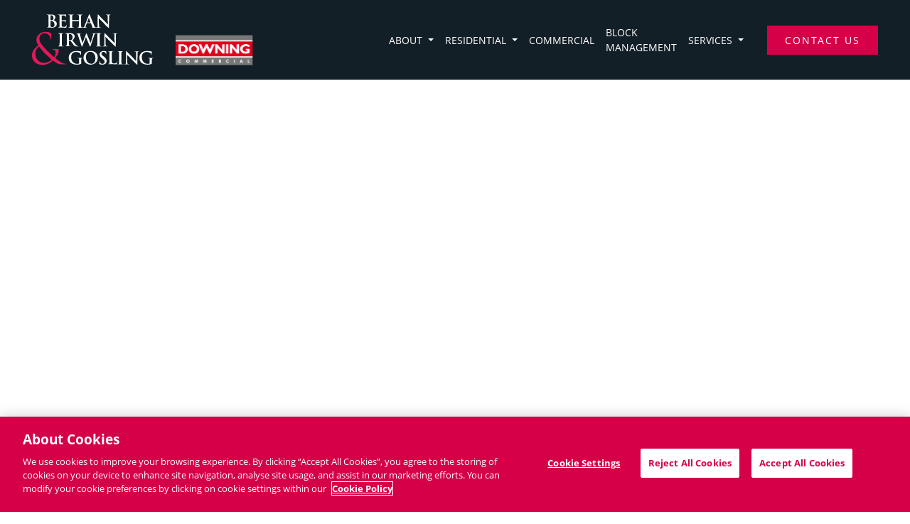

--- FILE ---
content_type: text/html;charset=UTF-8
request_url: https://www.bigproperty.ie/property/6-mount-vernon-terrace-saint-lukes-1/
body_size: 3456
content:


<!doctype html>
<html lang="en">

<head>
	<meta charset="utf-8" />
	<meta http-equiv="x-ua-compatible" content="ie=edge" />
	<title>BIG Property</title>
	<meta name="description" content="" />
	<meta name="viewport" content="width=device-width, initial-scale=1" />

	<!-- CookiePro Cookies Consent Notice start for bigproperty.ie -->
	<script type="text/javascript" src="https://cookie-cdn.cookiepro.com/consent/ad35f750-bb8e-44ad-8052-741a936ce9a0/OtAutoBlock.js" ></script>
	<script src="https://cookie-cdn.cookiepro.com/scripttemplates/otSDKStub.js"  type="text/javascript" charset="UTF-8" data-domain-script="ad35f750-bb8e-44ad-8052-741a936ce9a0" ></script>
	<script type="text/javascript">
	function OptanonWrapper() { }
	</script>
	<!-- CookiePro Cookies Consent Notice end for bigproperty.ie -->

	<meta http-equiv="content-type" content="text/html; charset=utf-8" /> 
		<title>Big Properties - Behan, Irwin & Goslin - Property</title> <meta name="Description" content="Big Properties" /> 
		<meta name="Keywords" content="Big Properties" />
	
	<meta name="robots" content="noindex" /> 
	<base href="https://www.bigproperty.ie/" />
	<link rel="shortcut icon" href="favicon.ico?ver=2" type="image/x-icon" />


	<!-- mobile toolbar theming -->
	<meta name="theme-color" content="#d50048" />
	<meta name="msapplication-navbutton-color" content="#d50048" />
	<meta name="apple-mobile-web-app-status-bar-style" content="black" />

	<!--favicon -->
	<link rel="apple-touch-icon" href="apple-touch-icon.png" />
	<link rel="shortcut icon" type="image/png" href="/images/favicon.png" />

	<link rel="stylesheet" href="styles/main.min.css" />
	<!-- Global site tag (gtag.js) - Google Analytics -->
	<script async src="https://www.googletagmanager.com/gtag/js?id=UA-192162288-1"></script>
	<script>
	  window.dataLayer = window.dataLayer || [];
	  function gtag(){dataLayer.push(arguments);}
	  gtag('js', new Date());
	  gtag('config', 'UA-192162288-1');
	</script>
	<!-- minified js (jQuery + bootstrap + custom) -->
	<script src="js/app.min.js"></script>
	<script src="js/cart.js"></script>
	<script src="js/site.js"></script>


	<script src='https://maps.googleapis.com/maps/api/js?key=AIzaSyBJbd6efqPPtNKGIrUWrk0rkbB4KsXR6Dg&extension=.js'></script>

	<style>
		.remodal-overlay{
			background: rgba(43,46,56,.9);
		}

		div.remodal{
			background: #fff;
			max-width: 800px;
			margin: 80px auto auto;
    		display: block;
		}

		.modal-content ul li{
			list-style: none;
		}
		div.remodal .modal-content {
			border: none;
		}
		div.remodal .social_team {

		}
		div.remodal .name_team {
			border-top: 2px solid #d50048;
    		background-color: #121f27;
		}
		div.remodal .name_team h4,
		div.remodal .name_team p {
			color: white;
		}
		div.remodal .contact_team {
			border-top: 2px solid #d50048;
    		background-color: #121f27;
		}
		div.remodal .contact_team a {
			color: white;
			font-weight: bold;
		}
		div.remodal .social_team li.linkedin a {
			padding: 0px;
		}
		div.remodal i.fa.fa-linkedin {
			background-image: url("data:image/svg+xml,%3Csvg role='img' xmlns='http://www.w3.org/2000/svg' viewBox='0 0 448 512' class='svg-inline--fa fa-linkedin-in fa-w-14 fa-2x'%3E%3Cpath fill='white' d='M100.28 448H7.4V148.9h92.88zM53.79 108.1C24.09 108.1 0 83.5 0 53.8a53.79 53.79 0 0 1 107.58 0c0 29.7-24.1 54.3-53.79 54.3zM447.9 448h-92.68V302.4c0-34.7-.7-79.2-48.29-79.2-48.29 0-55.69 37.7-55.69 76.7V448h-92.78V148.9h89.08v40.8h1.3c12.4-23.5 42.69-48.3 87.88-48.3 94 0 111.28 61.9 111.28 142.3V448z'%3E%3C/path%3E%3C/svg%3E");
			background-size: 20px;
	    	display: block;
			width: 32px;
			height: 32px;
			background-position: center;
		    background-repeat: no-repeat;
			padding: 0;
			margin: 0;
		}

		.footer__list--main li{
			margin-left: 10px;
		}
	</style>

	<!-- Global site tag (gtag.js) - Google Analytics -->
	<script async src="https://www.googletagmanager.com/gtag/js?id=UA-192162288-1"></script>
	<script>
	  window.dataLayer = window.dataLayer || [];
	  function gtag(){dataLayer.push(arguments);}
	  gtag('js', new Date());
	  gtag('config', 'UA-192162288-1');
	</script>

</head>




<body class="innerpage">
	<header>
		<nav class="navbar navbar-expand-lg fixed-top">
			<div class="navbar__container">
				<a class="navbar-brand mr-auto mr-lg-0" href="https://www.bigproperty.ie/">
					<h1>Big Properties - Behan, Irwin & Goslin</h1>
					<span class="navbar__images">
						<img src="/images/logo.svg" alt="Behan, Irwin & Goslin">
						<img src="/images/logo-downing.png" alt="Downing">
					</span>
				</a>

				<button class="hamburger hamburger--emphatic" type="button" data-toggle="offcanvas">
					<span class="hamburger-box">
						<span class="hamburger-inner"></span>
					</span>
					<span class="sr-only">menu</span>
				</button>

				<div class="navbar-collapse offcanvas-collapse" id="navbar-collapse">
					<ul class="navbar-nav ml-auto">
 						

 									
 									<li class="nav-item dropdown">
	 									<a class="nav-link dropdown-toggle" href="#" id="dropdown-about" data-toggle="dropdown" aria-haspopup="true" aria-expanded="false">
	 										About
	 									</a>
	 									<div class="dropdown-menu" aria-labelledby="dropdown-about">
	 										

 												<a class="dropdown-item" href="story-of-us">Story of Us</a>
 											

 												<a class="dropdown-item" href="location">Location</a>
 											

 												<a class="dropdown-item" href="testimonials">Testimonials</a>
 											

 												<a class="dropdown-item" href="big-team">BIG Team</a>
 											
										</div>
									</li>
								

 									
 									<li class="nav-item dropdown">
	 									<a class="nav-link dropdown-toggle" href="#" id="dropdown-residential" data-toggle="dropdown" aria-haspopup="true" aria-expanded="false">
	 										Residential
	 									</a>
	 									<div class="dropdown-menu" aria-labelledby="dropdown-residential">
	 										

 												<a class="dropdown-item" href="residential-sales">For Sale</a>
 											

 												<a class="dropdown-item" href="residential-to-rent">To Rent</a>
 											
										</div>
									</li>
								
									
									<li class="nav-item">
										<a class="nav-link" href="commercial">Commercial</a>
									</li>
 								
									
									<li class="nav-item">
										<a class="nav-link" href="block-management">Block <br> Management</a>
									</li>
 								

 									
 									<li class="nav-item dropdown">
	 									<a class="nav-link dropdown-toggle" href="#" id="dropdown-services" data-toggle="dropdown" aria-haspopup="true" aria-expanded="false">
	 										Services
	 									</a>
	 									<div class="dropdown-menu" aria-labelledby="dropdown-services">
	 										

 												<a class="dropdown-item" href="residential-service">Residential</a>
 											

 												<a class="dropdown-item" href="commercial-service">Commercial</a>
 											

 												<a class="dropdown-item" href="property-management">Property Management</a>
 											
										</div>
									</li>
								
 								
 								<li class="nav-item nav-item--button">
									<a class="nav-link btn btn--red" href="contact-us">Contact Us</a>
								</li>
							

					</ul>
				</div>
			</div>
		</nav>
	</header>


	<main>


		
	

<section class="mainsection commercial-sales property">


	

	<div class="container">

		
		

</main>

<footer class="footer">
	<div class="footer__container">
		<div class="row">
			<div class="col-12 col-lg text-center text-lg-left">
				<ul class="footer__list">
					
						<li><i class="icon-direction"></i>40 South Mall, Cork City, T12V8VX</li>
						<li><i class="icon-mail-alt"></i> <a href="mailto:info@bigproperty.ie">info@bigproperty.ie</a></li>
						<li><i class="icon-phone"></i> <a href="tel:0214270007">021 427 0007</a></li>
					
				</ul>
			</div>
			
			<div class="col-12  col-sm-6 text-center text-lg-right">
				<ul class="footer__list footer__list--social">
					
					
				</ul>

				<ul class="footer__list footer__list--main">
						<li class="first lev1 navhome1  simpleDropdown"><a href="https://www.bigproperty.ie/" title="Home">Home</a></li>
	<li class="lev1 navsitemap  simpleDropdown"><a href="https://www.bigproperty.ie/sitemap" title="Sitemap">Sitemap</a></li>
	<li class="lev1 navcookie-policy  simpleDropdown"><a href="https://www.bigproperty.ie/cookie-policy" title="Cookie Policy">Cookie Policy</a></li>
	<li class="lev1 navprivacy-policy  last simpleDropdown"><a href="https://www.bigproperty.ie/privacy-policy" title="Privacy Policy">Privacy Policy</a></li>

				</ul>
			</div>
		</div>
	</div>
	<div class="footer-img-layout">
		<div class="footer__container">
			<div class="row">
				<div class="col-12 col-md-auto">
					<div class="footer__images flex-wrap overflow-hidden justify-content-center justify-content-lg-start">
						
 				<img src="contentFiles/footerLogos/RICSlogo1.png">
 			
 				<img src="contentFiles/footerLogos/1614790338778_TEGOVA.jpg">
 			
 				<img src="contentFiles/footerLogos/CharteredSurveyorslogo.png">
 			
 				<img src="contentFiles/footerLogos/IPAVlogo.jpg">
 			
 				<img src="contentFiles/footerLogos/CorkChamberlogo.png">
 			
 				<img src="contentFiles/footerLogos/WeAreCorklogo.png">
 			
					</div>
				</div>
				<div class="col-12 col-md">
					<div class="copyrights text-center text-lg-right">
						Copyright &copy; 2026 Behan, Irwin &amp; Gosling <br> All rights reserved
					</div>
				</div>
			</div>

		</div>
	</div>
</footer>



</body>

</html>



--- FILE ---
content_type: application/javascript
request_url: https://www.bigproperty.ie/js/site.js
body_size: 2034
content:
$(document).ready(function() {
	

	// $('#formpopup').attr('href', '#GDForm19Wrap');


	// $(".topNav li.lev1.haschildren > a").click (function(event) {
	//  	event.preventDefault();
	//  	$(this).parent().toggleClass( "open" );
	// })




	/*Menu navigation*/
  //   if ($(window).width() >= 1024) {

 	// 	$(".mainNav li.lev1.haschildren ").hover(function () {
	 //        $(this).children(".mainNav .sub-menu").addClass('open');
	 //    }, function () {
	 //        $(this).children(".mainNav .sub-menu").removeClass('open');
	 //    });

	 //    $(".mainNav li.lev1.haschildren > a").click (function(event) {
		//  	event.preventDefault();
		// });

 	// }else {
 	// 	$('.mainNav > li.haschildren').append('<i class="fa fa-angle-down"></i>');

  //       $('.mainNav li.haschildren i').on('click', function() {
	 //      $(this).parent().find("ul").toggleClass('open');
	 //    });

	 //    $(".mainNav li.lev1.haschildren > a").click (function(event) {
 	// 	    // Avoid following the href location when clicking
	 //       event.preventDefault();
	 //       // Avoid having the menu to close when clicking
	 //        event.stopPropagation();

  //    		$(this).parent().find("ul").toggleClass('open');
  //    	});


 	// }



	//show/hide search results details on smaller screens
	// $( ".toggleMainNav" ).click(function() {
	// 	$(this).parent().toggleClass( "open" );
	// });

	// $( ".main-fieldNav .close" ).click(function() {
	// 	$('.top-nav nav').removeClass( "open" );
	// });
	// $( ".collapseSidebar" ).click(function() {
	// 	$('.sidebar').toggleClass( "open" );
	// });

	// $('.toggleSideNav').click(function() {
	// 	$(this).parent().toggleClass( "open" );
	// });

	// $( ".nav-head h3" ).click(function() {
	// 	$(this).parent().toggleClass( "open" );
	// });



	// $(window).on('scroll', function(event) {

	//     var scrollBottom = $(document).height() - $(window).height() - $(window).scrollTop();
	//     var $width = $('.sticky-content').parent().width();

	//     if (window.innerWidth > 1024) {
	//         if ($(this).scrollTop() > 0 && $(this).innerWidth() > 480) {
	//             $('header').addClass('sticky');
	//         } else {
	//             $('header').removeClass('sticky');
	//         }
	//     }
	// });


	$('[href="#tolet"]').click(function() {
		$(this).tab("show");
	});

	$('[href="#forsale"]').click(function() {
		$(this).tab("show");
	});



	$('form#teamForm input.form-control, .newsletter input.form-control').click(
    function(){
        $(this).val('');
    });

    //register form validation
	// $("#requestCallbackForm").validate({
	// 	rules: {
	// 		contactName: "required",
	// 		contactEmail: {
	// 			required: true,
	// 			email: true
	// 		},

	// 	},
	// 	messages: {
	// 		contactName: "Please enter your Name",
	// 		contactEmail: "Please enter a valid email address"
	// 	},
	// 	submitHandler: function(){
	// 		submitPropertyForm('requestCallbackForm');
	// 	}
	// });

	// $("#bookAppointmentForm").validate({
	// 	rules: {
	// 		contactName: "required",
	// 		contactEmail: {
	// 			required: true,
	// 			email: true
	// 		},
	// 		contactPhone: {
	// 			number: true,
	// 			required: true
	// 	    },
	// 		contactMessag: {
	// 			required: true
	// 		}
	// 	},
	// 	messages: {
	// 		contactName_book: "Please enter your name",
	// 		contactEmail_book: "Please enter a valid email address",
	// 		contactPhone_book: "Please enter a phone number",
	// 		contactMessag_book: "Please enter your message"
	// 	},
	// 	submitHandler: function(){
	// 		submitPropertyForm('bookAppointmentForm');
	// 	}
	// });
	function keepbelowHeader() {
		var headerHeight = $('nav.navbar').innerHeight();
		console.log(headerHeight);
	    // $('body').removeAttr('style');
	    $('body').css({'padding-top': headerHeight + 'px'});
	};
	
	
	  
	$(window).on('load resize', function () {
		keepbelowHeader();
        function equalizeHeight(element) {
            var maxHeight = 0;
            element.css("height", "");
            element.each(function () {
                if ($(this).outerHeight() > maxHeight) {
                    maxHeight = $(this).outerHeight();
                }
            });
            if (maxHeight > 0) {
                element.css("height", maxHeight);
            }
        }
        
         
        equalizeHeight($(".premium .row .inner"));
        equalizeHeight($(".actions li"));

        if ($(window).innerWidth() > 991) {
            equalizeHeight($(".commercial__article p"));
        } else {
            $(".commercial__article p").attr('style', '')
        }
    });



});

	
function submitPropertyForm(formId){

	var url="index.cfm?action=ajax_submitPropertyForm";
	$.ajax({
		type: "POST",
		data: $('#'+formId).serialize(),
		url: url,
		asynchronous:true,
		success:function(r){
			$('#form-message').html(r);
			setTimeout(function(){ $('#form-message').html(''); }, 4000);
		}
	});

	document.getElementById(formId).reset();
}

function goToAnchor(anchor) {
  var loc = document.location.toString().split('#')[0];
  document.location = loc + '#' + anchor;

  return false;
}



function initPropertyMap( title, latitude, longitude ){
  	var propLatLng = {lat: latitude, lng: longitude};

    var mapDiv = document.getElementById('location');
    var map = new google.maps.Map(mapDiv, {
      center: propLatLng,
      zoom: 13,
      scrollwheel: false
    });
    var marker = new google.maps.Marker({
      position: propLatLng,
      map: map,
      title: title,
      label: ""
    });
}

	function showPage(pageNum, tagId){

		$('#formPageNum'+tagId).val(pageNum);
		$('#formProperties'+tagId).submit();

	}

  function closeCookiePolicy(){
	var url="index.cfm?action=cart_ajax_removeCookiePolicy";
	$.ajax({
		url: url,
		asynchronous:true,
		success:function(r){
			$("#stickycookiePolicy").fadeOut();
		}
	});

}




--- FILE ---
content_type: image/svg+xml
request_url: https://www.bigproperty.ie/images/logo.svg
body_size: 9332
content:
<svg width="171" height="72" viewBox="0 0 171 72" fill="none" xmlns="http://www.w3.org/2000/svg"><path d="M0 58.2c0-6.9 4.5-11.6 9.1-14.3-2.2-3.1-2.9-5.5-2.9-8.2C6.2 31 11 24.8 19 24.8c3 0 5.6.6 7.2 1.5.7.4.8.8.8 1.5 0 1.8-.2 5.9-.4 6.8-.2.9-.4 1-.6 1-.3 0-.4-.2-.4-1.1 0-1.5-.4-3.5-1.8-5.1-1.3-1.4-3.3-2.6-5.9-2.6-3.6 0-7.5 2.2-7.5 7.8 0 4.6 3.2 8.5 9.4 15.2 2 2.2 9.3 9 11.2 10.6 1.7-2.3 2.2-3.1 2.2-6.7 0-.9-.2-2-1.1-2.9-.8-.8-2-1-2.9-1-.4 0-.7-.1-.7-.4 0-.3.5-.4.9-.4 1.4 0 3.8-.3 7.1 0 .9.1 1.1.6 1.1 1.2 0 4.8-2.5 8.1-5.1 11.3 3.9 3.3 6.5 4.9 8.2 5.9 1.9 1.1 4.1 2.3 6.3 2.3.5 0 .8.1.8.4 0 .2-.5.4-1 .4h-5c-4.4 0-5.8-.4-12.4-5.6-1.4 1.4-6.1 6.4-14.8 6.4C4 71.3 0 63.4 0 58.2zm27.7 5.6c-3.3-2.7-9.2-8.4-10.7-10-1.5-1.7-5.3-5.9-7-8.3-3.1 2-5.3 5.2-5.3 10 0 7.4 5.2 12.8 11.9 12.8 5.4-.1 9.1-2.4 11.1-4.5z" fill="#E41859"/><path d="M38.9 38.2v-9.5c0-.8-.3-1.2-.8-1.4-.3-.1-.6-.1-.8-.1-.3 0-.4-.1-.4-.2s.2-.2.6-.2h6.2c.3 0 .3.1.3.2 0 .2-.1.2-.4.2-.2 0-.5 0-.8.1-.5.1-.8.6-.9 1.4v9.5c0 2.9 0 4.7.1 5.4.1.7.4 1.1 1 1.2.5.1.9.1 1.2.1.3 0 .4.1.4.2 0 .2-.2.2-.5.2h-7c-.3 0-.5-.1-.5-.2s.2-.2.5-.2c.2 0 .5-.1.7-.1.4-.1.6-.5.7-1.2.3-.8.4-2.6.4-5.4zm10.1 0v-9.5c0-.8-.4-1.2-1.1-1.4-.2 0-.5-.1-1-.1-.3 0-.4-.1-.4-.2s.2-.2.5-.2h6.8c2 0 3.5.4 4.5 1.1.4.3.8.7 1.1 1.2.4.7.6 1.4.6 2.1 0 1.9-1.1 3.7-3.2 5.5 1.8 2.2 2.8 3.5 2.9 3.7.9 1.2 1.7 2.1 2.4 2.8.9.9 1.8 1.5 2.7 1.7h.6c.3 0 .4.1.4.2 0 .2-.2.2-.5.2H63c-1.2 0-2-.2-2.6-.5-.8-.4-1.9-1.6-3.4-3.6-.7-1-1.5-2.1-2.4-3.4-.1-.1-.2-.2-.4-.2h-2.1c-.1 0-.2.1-.2.2v.3c0 2.8 0 4.5.1 5.2.1.8.4 1.3 1 1.3.5.1.9.1 1.2.1.2 0 .3.1.3.2 0 .2-.2.2-.5.2h-6.6c-.3 0-.5-.1-.5-.2s.2-.2.5-.2c.2 0 .5-.1.7-.1.4-.1.6-.5.7-1.3.2-.5.2-2.3.2-5.1zm2.9-9.8v7.4c0 .2.1.4.2.4.5.2 1.1.2 1.9.2.8 0 1.4-.1 1.7-.4 1-.7 1.4-1.9 1.4-3.7 0-1.5-.4-2.7-1.3-3.5-.7-.6-1.5-.9-2.4-.9-.8 0-1.2 0-1.4.1 0 .2-.1.3-.1.4zm17.8 16.3l-5.2-15.5c-.3-1-.6-1.5-.9-1.7-.2-.1-.5-.2-1-.2-.3 0-.4-.1-.4-.2s.2-.2.5-.2h5.5c.3 0 .5.1.5.2s-.1.2-.4.2c-.3 0-.6 0-.6.1-.2.1-.3.3-.3.5 0 .1.2.9.5 2.2.6 2.3 1.6 5.8 3.1 10.4h.1L76 27.8c.2-.6.4-.9.6-.9.2 0 .4.4.7 1.2l5.1 12.3h.1c.2-.7 1.3-4.4 3.3-11 .2-.5.2-1 .2-1.4 0-.5-.4-.7-1.2-.7-.3 0-.4-.1-.4-.2s.2-.2.6-.2h2.6c1 0 1.7-.1 2-.1.3 0 .4.1.4.2 0 .2-.1.2-.3.2-.4 0-.6 0-.9.1-.3.1-.5.4-.7.9-.1.2-.4.8-.7 1.8-1 2.9-2.7 7.7-4.9 14.5-.2.8-.5 1.1-.7 1.1-.2 0-.4-.4-.8-1.2l-5.1-12.3c-2.4 6.4-4 10.4-4.8 12.2-.4.9-.7 1.3-.9 1.3-.2 0-.3-.3-.5-.9zm22.4-6.5v-9.5c0-.8-.3-1.2-.8-1.4-.3-.1-.6-.1-.8-.1-.3 0-.4-.1-.4-.2s.2-.2.6-.2h6.2c.3 0 .5.1.5.2 0 .2-.1.2-.4.2-.2 0-.5 0-.8.1-.5.1-.8.6-.9 1.4v9.5c0 2.9 0 4.7.1 5.4.1.7.4 1.1 1 1.2.5.1.9.1 1.2.1.3 0 .4.1.4.2 0 .2-.2.2-.5.2h-7c-.3 0-.5-.1-.5-.2s.2-.2.5-.2c.2 0 .5-.1.7-.1.4-.1.6-.5.7-1.2.1-.8.2-2.6.2-5.4zm11.2-6.5l.3 10.3c0 1.6.3 2.5.9 2.7 0 0 .4.1 1 .1.5.1.7.1.7.2 0 .2-.2.2-.6.2H100c-.4 0-.5-.1-.5-.2s.2-.2.6-.2c.3 0 .6-.1.9-.1.3-.1.5-.4.6-.8.1-.4.1-1.1.1-2.2l.2-14.5c0-.6.1-.8.3-.8.1 0 .4.3.9.8 1.3 1.4 3.9 4.1 7.6 7.8 1.7 1.7 3.5 3.6 5.4 5.6h.1l-.2-11c0-.6 0-1-.1-1.2-.1-.5-.4-.8-.7-1-.2-.1-.7-.1-1.3-.1-.3 0-.4-.1-.4-.2s.2-.2.6-.2h5.4c.4 0 .6.1.6.2s-.1.2-.4.2c-.8 0-1.3.3-1.5.8-.1.3-.1.7-.1 1.3l-.3 15.4c0 .5-.1.8-.3.8-.2 0-.5-.2-.8-.5-1.6-1.5-4-3.9-7.2-7.2-1.1-1.1-2.4-2.4-3.7-3.9-1.1-.8-1.8-1.5-2.5-2.3zM23.2 11.9V2.4c0-.8-.4-1.2-1.1-1.4-.2 0-.5-.1-1-.1-.3 0-.4-.1-.4-.2s.2-.2.5-.2h6.4c2 0 3.4.4 4.3 1.3.6.6 1 1.4 1 2.3 0 1.5-.8 2.9-2.5 4.3 1.2.4 2.2 1 3 1.8 1 1 1.5 2.1 1.5 3.4 0 1.4-.5 2.6-1.6 3.6-1.2 1.1-2.9 1.7-5 1.7-.2 0-.8 0-1.7-.1-1 0-1.6-.1-1.8-.1h-3.1c-.3 0-.5-.1-.5-.2s.2-.2.5-.2c.2 0 .5-.1.7-.1.4-.1.6-.5.7-1.3.1-.4.1-2.1.1-5zM26.1 2v6c0 .1.1.2.2.3.2 0 .6.1 1.1.1.8 0 1.4-.2 1.8-.5.7-.6 1-1.4 1-2.6 0-.9-.2-1.8-.7-2.5-.6-.8-1.4-1.3-2.3-1.3-.6 0-.9 0-.9.1-.1.1-.2.2-.2.4zm5.6 12.9c0-2.1-.8-3.8-2.4-4.9-.5-.3-1.2-.5-2-.6h-1.1c-.1 0-.1.1-.1.2v5.8c0 .8 0 1.4.1 1.7.1.3.3.5.7.7.5.2 1.1.3 1.8.3s1.4-.2 1.9-.6c.8-.7 1.1-1.5 1.1-2.6zm7-3V2.4c0-.8-.4-1.2-1.1-1.4-.2 0-.5-.1-1-.1-.3 0-.4-.1-.4-.2s.2-.2.5-.2h9.6c.4 0 .8-.1 1.1-.1.3-.1.4-.1.4-.1.2 0 .2.1.2.3 0 0 0 .2-.1.4 0 .3-.1.7-.1 1.1 0 .4-.1 1-.1 1.6 0 .2-.1.3-.2.3s-.2-.1-.2-.3c0-.2 0-.4-.1-.5 0-.2 0-.3-.1-.4-.2-.5-.7-.8-1.6-.9-.6-.1-1.7-.1-3.5-.1-.1 0-.2.1-.2.2v6.2c0 .2.1.3.2.3h3.9c.3 0 .5 0 .6-.1.2-.1.4-.2.5-.3.2-.2.3-.3.4-.3.1 0 .2.1.2.2 0 0 0 .2-.1.5 0 .4-.1.8-.1 1.3-.1.9-.1 1.5-.1 1.6 0 .3-.1.5-.2.5s-.2-.1-.2-.3c0-.2 0-.5-.1-.8-.1-.6-.6-.9-1.4-1-.5 0-1.6-.1-3.5-.1-.1 0-.1.1-.1.2v5.7c0 .9.2 1.4.6 1.7.4.3 1.1.4 2.4.4 1.1 0 1.9-.1 2.3-.3.6-.3.9-.9 1.1-1.8 0-.2.1-.4.3-.4.1 0 .2.1.2.4 0 1-.1 1.9-.3 2.7-.1.3-.2.5-.3.5-.1.1-.5.1-1 .1-1.4 0-2.8 0-4.2-.1-1.4 0-2.2-.1-2.5-.1h-3.1c-.3 0-.5-.1-.5-.2s.2-.2.5-.2c.2 0 .5-.1.7-.1.4-.1.6-.5.7-1.3v-5zm17.8-3.6h9.3c.2 0 .2 0 .2-.2V2.4c0-.8-.4-1.2-1.1-1.4H64c-.3 0-.4-.1-.4-.2s.2-.2.5-.2h6.6c.4 0 .5.1.5.2s-.2.2-.5.2c-.2 0-.4 0-.7.1-.6.1-.9.6-.9 1.4V12c0 2.8 0 4.5.1 5.2.1.8.4 1.2 1 1.3.5.1.9.1 1.2.1.3 0 .4.1.4.2 0 .2-.2.2-.5.2h-6.9c-.3 0-.5-.1-.5-.2s.2-.2.5-.2c.2 0 .5-.1.7-.1.4-.1.6-.5.7-1.3.1-.6.1-2.4.1-5.2V9.8c0-.1 0-.1-.1-.1h-9.3c-.1 0-.1 0-.1.1V12c0 2.8 0 4.5.1 5.2.1.8.4 1.2 1 1.3.5.1.9.1 1.2.1.3 0 .4.1.4.2 0 .2-.2.2-.5.2h-6.9c-.3 0-.5-.1-.5-.2s.2-.2.5-.2c.2 0 .5-.1.7-.1.4-.1.6-.5.7-1.3.1-.6.1-2.4.1-5.2V2.4c0-.8-.4-1.2-1.1-1.4h-.8c-.3 0-.4-.1-.4-.2s.2-.2.5-.2H58c.4 0 .5.1.5.2s-.1.2-.4.2c-.2 0-.4 0-.7.1-.6.1-.9.6-.9 1.4v5.7c-.1.1-.1.1 0 .1z" fill="#fff"/><path d="M82.7 12.6h-5.5c-.1 0-.2.1-.2.2l-1.3 3.5c-.2.7-.4 1.1-.4 1.5 0 .5.3.8 1 .8h.4c.2 0 .4.1.4.2 0 .2-.1.2-.4.2h-2.6c-1.4 0-2.4.1-2.9.1-.3 0-.5-.1-.5-.2s.1-.2.3-.2h.8c.5-.1.9-.3 1.3-.7.3-.3.5-.8.8-1.5L80 1c.3-.7.5-1 .7-1 .2 0 .4.3.6.8 1.5 3.8 3.5 8.8 6.1 15 .7 1.6 1.4 2.5 2.2 2.7.3.1.6.1 1 .1.2 0 .3.1.3.2s-.1.2-.2.2h-5.5c-.5 0-.7-.1-.7-.2s.1-.2.3-.2c.3-.1.3-.3.2-.6l-2-5.2c-.1-.1-.2-.2-.3-.2zm-5-1.2h4.5c.1 0 .2 0 .1-.1l-2.2-6c0-.2 0-.3-.1-.3s-.1.1-.1.2l-2.2 6c-.1.2-.1.2 0 .2z" fill="#fff"/><path d="M93.9 5.4l.3 10.3c0 1.6.3 2.5.9 2.7 0 0 .4.1 1 .1.5.1.7.1.7.2 0 .2-.2.2-.6.2h-5.6c-.4 0-.5-.1-.5-.2s.2-.2.6-.2c.3 0 .6-.1.9-.1.3-.1.5-.4.6-.8.1-.4.1-1.1.1-2.2L92.4 1c0-.6.1-.8.3-.8.1 0 .4.3.9.8 1.3 1.4 3.9 4.1 7.6 7.8 1.7 1.7 3.5 3.6 5.4 5.6h.1l-.2-11c0-.6 0-1-.1-1.2-.1-.5-.4-.8-.7-1-.4-.2-.8-.2-1.4-.2-.3 0-.4-.1-.4-.2s.2-.2.6-.2h5.4c.4 0 .6.1.6.2s-.1.2-.4.2c-.8 0-1.3.3-1.5.8-.1.3-.1.7-.1 1.3l-.3 15.4c0 .5-.1.8-.3.8-.2 0-.5-.2-.8-.5-1.6-1.5-4-3.9-7.2-7.2-1.1-1.1-2.4-2.4-3.7-3.9-.9-.8-1.6-1.5-2.3-2.3zM69.2 66.2v2.7c0 .5-.1.8-.3.9-1.4.7-3.3 1.1-5.9 1.1-3.2 0-5.9-.8-7.9-2.3-2.3-1.7-3.4-4.1-3.4-7.3 0-1.8.4-3.5 1.3-5 .7-1.3 1.7-2.3 3-3 1.8-1.1 4-1.6 6.6-1.6 1.5 0 3 .1 4.3.4.8.1 1.4.2 1.9.3.2 0 .3.1.3.3 0-.1 0 .2-.1 1s-.1 1.8-.1 3.1c0 .3-.1.5-.3.5-.1 0-.2-.1-.2-.3-.1-.9-.4-1.6-.8-2-.4-.5-1.1-.9-2-1.2-1.1-.4-2.2-.7-3.5-.7-2 0-3.6.5-4.8 1.5-1.5 1.3-2.2 3.2-2.2 6 0 2.7.8 4.9 2.3 6.6 1.6 1.7 3.6 2.6 6.2 2.6 1.4 0 2.1-.2 2.4-.5.1-.1.2-.4.2-.7v-5.2c0-.8-.4-1.2-1.1-1.4-.2 0-.5-.1-1-.1-.2 0-.4-.1-.4-.2 0-.2.2-.2.5-.2h6.5c.3 0 .5.1.5.2s-.1.2-.3.2c-.2 0-.4 0-.7.1-.6.1-.9.6-.9 1.4 0 .4-.1 1.4-.1 2.8zm13.2 4.7c-3.2 0-5.7-1.1-7.6-3.2-1.5-1.8-2.3-3.9-2.3-6.4 0-2.5.8-4.6 2.3-6.4 1.8-2.2 4.4-3.2 7.8-3.2 3 0 5.4.8 7.2 2.5 1.8 1.7 2.7 3.9 2.7 6.7 0 2.9-.9 5.2-2.7 7.1-1.9 1.9-4.3 2.9-7.4 2.9zm1.1-1.2c1.4 0 2.5-.4 3.5-1.3 1.5-1.3 2.2-3.5 2.2-6.6 0-2.7-.7-4.8-2.1-6.5-1.3-1.6-3-2.4-5.1-2.4-1.7 0-3 .5-4.1 1.5-1.3 1.3-2 3.3-2 6.1 0 2.6.7 4.8 2 6.5 1.4 1.8 3.3 2.7 5.6 2.7zm15.2 1.2c-1.4 0-2.6-.2-3.6-.6-.3-.1-.5-.4-.5-.8 0-.9 0-1.9.1-3.2 0-.4.1-.6.3-.6.2 0 .2.1.2.4 0 .3.1.8.2 1.2.5 1.6 1.7 2.5 3.5 2.5 1 0 1.9-.3 2.5-.9.5-.5.8-1.2.8-1.9 0-1.4-.8-2.7-2.4-3.9l-1.1-.9c-2.4-1.9-3.6-3.8-3.6-5.8 0-1.4.5-2.5 1.6-3.3 1.1-.8 2.4-1.3 4.1-1.3 1.1 0 2.1.1 3.3.4.2.1.3.2.3.3v3c0 .5-.1.7-.3.7-.2 0-.2-.1-.2-.4 0-.5-.2-1.1-.6-1.6-.6-.8-1.5-1.2-2.7-1.2-.9 0-1.6.2-2.1.7-.5.5-.8 1.1-.8 1.8 0 .6.2 1.1.6 1.6.4.5 1 1.1 2 1.9l.7.5c1.5 1.1 2.5 2.1 3.1 3.1.6.9.9 2 .9 3.2 0 1.8-.8 3.3-2.3 4.3-1.1.5-2.4.8-4 .8zm13.6-11.7v4.3c0 1.8 0 3.1.1 3.6.1.9.2 1.4.4 1.6.4.4 1.4.5 3 .5 1.5 0 2.4-.2 2.9-.7.4-.4.6-.9.6-1.5 0-.2.1-.4.3-.4.1 0 .2.1.2.4 0 1-.1 1.9-.4 2.8-.1.3-.3.5-.6.6h-1c-1.3 0-2.7 0-4.1-.1-1.4-.1-2.4-.1-3-.1h-3.1c-.3 0-.5-.1-.5-.2s.2-.2.5-.2c.2 0 .5-.1.7-.1.4-.1.6-.5.7-1.3.1-.6.1-2.4.1-5.2v-9.5c0-.6-.2-1-.5-1.2-.3-.2-.7-.2-1.3-.2-.3 0-.4-.1-.4-.2s.2-.2.5-.2h6.7c.3 0 .5.1.5.2s-.1.2-.4.2c-.4 0-.7 0-1 .1-.6.1-.9.6-.9 1.4v5.4zm10.3 4.3V54c0-.8-.3-1.2-.8-1.4-.3-.1-.6-.1-.8-.1-.3 0-.4-.1-.4-.2s.2-.2.6-.2h6.2c.3 0 .5.1.5.2 0 .2-.1.2-.4.2-.2 0-.5 0-.8.1-.5.1-.8.6-.9 1.4v9.5c0 2.9 0 4.7.1 5.4.1.7.4 1.1 1 1.2.5.1.9.1 1.2.1.3 0 .4.1.4.2 0 .2-.2.2-.5.2h-7c-.3 0-.5-.1-.5-.2s.2-.2.5-.2c.2 0 .5-.1.7-.1.4-.1.6-.5.7-1.2.2-.8.2-2.6.2-5.4zm11.1-6.5l.3 10.3c0 1.6.3 2.5.9 2.7 0 0 .4.1 1 .1.5.1.7.1.7.2 0 .2-.2.2-.6.2h-5.6c-.4 0-.5-.1-.5-.2s.2-.2.6-.2c.3 0 .6-.1.9-.1.3-.1.5-.4.6-.8.1-.4.1-1.1.1-2.2l.2-14.5c0-.6.1-.8.3-.8.1 0 .4.3.9.8 1.3 1.4 3.9 4.1 7.6 7.8 1.7 1.7 3.5 3.6 5.4 5.6h.1l-.2-11c0-.6 0-1-.1-1.2-.1-.5-.4-.8-.7-1-.2-.1-.7-.1-1.3-.1-.3 0-.4-.1-.4-.2s.2-.2.6-.2h5.4c.4 0 .6.1.6.2s-.1.2-.4.2c-.8 0-1.3.3-1.5.8-.1.3-.1.7-.1 1.3l-.3 15.4c0 .5-.1.8-.3.8-.2 0-.5-.2-.8-.5-1.6-1.5-4-3.9-7.2-7.2-1.1-1.1-2.4-2.4-3.7-3.9-1.1-.8-1.8-1.6-2.5-2.3zm34.9 9.2v2.7c0 .5-.1.8-.3.9-1.4.7-3.3 1.1-5.9 1.1-3.2 0-5.9-.8-7.9-2.3-2.3-1.7-3.4-4.1-3.4-7.3 0-1.8.4-3.5 1.3-5 .7-1.3 1.7-2.3 3-3 1.8-1.1 4-1.6 6.6-1.6 1.5 0 3 .1 4.3.4.8.1 1.4.2 1.9.3.2 0 .3.1.3.3 0-.1 0 .2-.1 1s-.1 1.8-.1 3.1c0 .3-.1.5-.3.5-.1 0-.2-.1-.2-.3-.1-.9-.4-1.6-.8-2-.4-.5-1.1-.9-2-1.2-1.1-.4-2.2-.7-3.5-.7-2 0-3.6.5-4.8 1.5-1.5 1.3-2.2 3.2-2.2 6 0 2.7.8 4.9 2.3 6.6 1.6 1.7 3.6 2.6 6.2 2.6 1.4 0 2.1-.2 2.4-.5.1-.1.2-.4.2-.7v-5.2c0-.8-.4-1.2-1.1-1.4-.2 0-.5-.1-1-.1-.2 0-.4-.1-.4-.2 0-.2.2-.2.5-.2h6.5c.3 0 .5.1.5.2s-.1.2-.3.2c-.2 0-.4 0-.7.1-.6.1-.9.6-.9 1.4-.1.4-.1 1.4-.1 2.8z" fill="#fff"/></svg>

--- FILE ---
content_type: application/javascript
request_url: https://www.bigproperty.ie/js/cart.js
body_size: 27214
content:

// var quickSearchRequest  = $.ajax({  url: 'blank.txt',  async: true, method:'get', dataType: 'script'});
// var filterRequest       = $.ajax({  url: 'blank.txt',  async: true, method:'get', dataType: 'script'});
// var hideCart            = setTimeout(function(){var a=1},0);
// var iChars              = "";

var Cart = {

	CloseFreeShippingMessage: function() {
		var url = "index.cfm?action=gdcdata.CartActions.ActAjaxCloseFreeShipping";

		$.ajax({
			url:url,
			async:true,
			success:function(){
			}
		});

		return false;
	},

	ShowContactForm:function(contactTypeId){
		$("#contactTypeId").val( contactTypeId );

		$("#propertyContactForm").fadeIn();
		return false;
	},

	CreateContactMessage:function(varGroup){

      $("#enquiry_response").html('');

      var days=[];
      $("input:checkbox[name=contactDays]:checked").each(function(){
          days.push($(this).val());
      });
      var contactDays = days.join();

      var popupForm = false;
      if( varGroup == '_popup' ){
        popupForm = true;
      }

            $("#"+input_contactName).removeClass("err");
            $("#"+input_contactPhone).removeClass("err");
            $("#"+input_contactEmail).removeClass("err");
            $("#"+input_contactMessage).removeClass("err");


      var input_contactName     = "contactName" + varGroup;
      var input_contactPhone    = "contactPhone" + varGroup;
      var input_contactEmail    = "contactEmail" + varGroup;
      var input_contactMessage  = "contactMessage" + varGroup;

      var response = grecaptcha.getResponse();

		if($("#"+input_contactName).val() == "") {
			$("#"+input_contactName).focus();
			$("#"+input_contactName).addClass("err");
			console.log("missing contactName");
			return false;
		} else if($("#"+input_contactPhone).val() == "") {
			$("#"+input_contactPhone).focus();
			$("#"+input_contactPhone).addClass("err");
			console.log("missing contactPhone");
			return false;
		} else if($("#"+input_contactEmail).val() == "") {
			$("#"+input_contactEmail).focus();
			$("#"+input_contactEmail).addClass("err");
			console.log("missing contactEmail");
			return false;
		} else if($("#"+input_contactMessage).val() == "") {
			$("#"+input_contactMessage).focus();
			$("#"+input_contactMessage).addClass("err");
			console.log("missing contactMessage");
			return false;
		/*} else if(response.length == 0){
			//reCaptcha not verifed
			alert('Please check the the captcha form.');
			return false;
	*/
		} else {

            $("#"+input_contactName).removeClass("err");
            $("#"+input_contactPhone).removeClass("err");
            $("#"+input_contactEmail).removeClass("err");
            $("#"+input_contactMessage).removeClass("err");

			if(popupForm){
                $("#messageContactAgentForm").html('');
                $("#confirmContactAgentForm").hide();
                $("#contactAgentForm").show();
            }else{
                $("#contactAgentForm").hide();
                $("#contactLoading").show();
            }

			// var url = "index.cfm?action=cart_ajax_CreateContactMessage"
			// 		+ "&productId=" + $("#productId").val()
			// 		+ "&contactTypeId=" + $("#contactTypeId").val()
			// 		+ "&contactName=" + $("#"+input_contactName).val()
			// 		+ "&contactPhone=" + $("#"+input_contactPhone).val()
			// 		+ "&contactEmail=" + $("#"+input_contactEmail).val()
			// 		+ "&contactMessage=" + $("#"+input_contactMessage).val()

			// 		;

			$.ajax({
				url: 'index.cfm?action=cart_ajax_CreateContactMessage',
				type: 'POST',
				//dataType: 'json',
				data: $('#contactForm').serialize(),
				/*data:
				{
					'productId': $("#productId").val(),
					'contactTypeId': $("#contactTypeId").val(),
					'contactName':  $("#"+input_contactName).val(),
					'contactPhone': $("#"+input_contactPhone).val(),
					'contactEmail': $("#"+input_contactEmail).val(),
					'contactMessage': $("#"+input_contactMessage).val()

				},*/
				success: function(data) {
					//called when successful
					//console.log(data);
					//console.log(data.search('captcha'));
					//search for captcah message
					if( data.search('captcha') > 0 ){
						alert(data);
						console.log("here...");

						$("#contactLoading").hide();
					}else{


						$("#contactSubmit").show();
						$("#contactLoading").hide();
						$("#"+input_contactName).val('');
						$("#"+input_contactMessage).val('');
						$("#"+input_contactEmail).val('');
						$("#"+input_contactPhone).val('');

						if(popupForm){
							$("#contactAgentForm").hide();

							$("#messageContactAgentForm").html(data);
							$("#confirmContactAgentForm").show();

						}else{
							$('#propertyContactForm').fadeOut();
							$("#enquiry_response").addClass('hasData').html(data);
						}
					}
				},
				error: function(xhr, textStatus) {
					//called when there is an error
					console.log("error");
				}
			});


			// jQuery.get( url , function( data ){
			// 	$("#contactSubmit").show();
			// 	$("#contactLoading").hide();
			// 	$("#"+input_contactName).val('');
			// 	$("#"+input_contactMessage).val('');
			// 	$("#"+input_contactEmail).val('');
			// 	$("#"+input_contactPhone).val('');

	  // 			if(popupForm){
	  //               $("#contactAgentForm").hide();

	  //               $("#messageContactAgentForm").html(data);
	  //               $("#confirmContactAgentForm").show();

	  //             }else{
			// 		$('#propertyContactForm').fadeOut();
	  //               $("#enquiry_response").addClass('hasData').html(data);
	  //             }



			// });
		}
	},

	CreateCallBackMessage:function(){

      $("#callBackResponse").html('');


		if($("#callBackRequestName").val() == "") {
			$("#callBackRequestName").focus();
			$("#callBackRequestName").addClass("err");
			return false;
		} else if($("#callBackRequestPhone").val() == "") {
			$("#callBackRequestPhone").focus();
			$("#callBackRequestPhone").addClass("err");
			return false;
		} else if($("#callBackRequestEmail").val() == "") {
			$("#callBackRequestEmail").focus();
			$("#callBackRequestEmail").addClass("err");
			return false;
		} else if($("#callBackRequestMessage").val() == "") {
			$("#callBackRequestMessage").focus();
			$("#callBackRequestMessage").addClass("err");
			return false;
		} else {

            $("#callBackRequestName").removeClass("err");
            $("#callBackRequestPhone").removeClass("err");
            $("#callBackRequestEmail").removeClass("err");
            $("#callBackRequestMessage").removeClass("err");

//			$("#contactSubmit").hide();
//			$("#contactLoading").show();
			var url = "index.cfm?action=ajax_CreateCallBackMessage"
					+ "&callBackRequestName=" + $("#callBackRequestName").val()
					+ "&callBackRequestPhone=" + $("#callBackRequestPhone").val()
					+ "&callBackRequestEmail=" + $("#callBackRequestEmail").val()
					+ "&callBackRequestMessage=" + $("#callBackRequestMessage").val()
            		+ "&formAction=callback"
					;

			jQuery.get( url , function( data ){
//				$("#contactSubmit").show();
//				$("#contactLoading").hide();

				$("#callBackRequestName").val('');
				$("#callBackRequestMessage").val('');
				$("#callBackRequestEmail").val('');
				$("#callBackRequestPhone").val('');


                $("#callBackResponse").addClass('hasData').html(data);

			});
		}
	},

	CreateValuationMessage:function(){

      $("#valuationResponse").html('');


		if($("#valuationName").val() == "") {
			$("#valuationName").focus();
			$("#valuationName").addClass("err");
			return false;
        } else if($("#valuationEmail").val() == "") {
			$("#valuationEmail").focus();
			$("#valuationEmail").addClass("err");
			return false;

        }else if( !(validateEmail($('#valuationEmail').val())))
		{
			$("#valuationEmail").focus();
			$("#valuationEmail").addClass("err");
			return false;

		} else if($("#valuationPhone").val() == "") {
			$("#valuationPhone").focus();
			$("#valuationPhone").addClass("err");
			return false;
		} else if($("#valuationMessage").val() == "") {
			$("#valuationMessage").focus();
			$("#valuationMessage").addClass("err");
			return false;
		} else {

            $("#valuationName").removeClass("err");
            $("#valuationPhone").removeClass("err");
            $("#valuationEmail").removeClass("err");
            $("#valuationMessage").removeClass("err");

//			$("#contactSubmit").hide();
//			$("#contactLoading").show();
			var url = "index.cfm?action=ajax_CreateCallBackMessage"
					+ "&callBackRequestName=" + $("#valuationName").val()
					+ "&callBackRequestPhone=" + $("#valuationPhone").val()
					+ "&callBackRequestEmail=" + $("#valuationEmail").val()
					+ "&callBackRequestMessage=" + $("#valuationMessage").val()
					+ "&formAction=valuation"
					;

			jQuery.get( url , function( data ){
//				$("#contactSubmit").show();
//				$("#contactLoading").hide();

				$("#valuationName").val('');
				$("#valuationMessage").val('');
				$("#valuationEmail").val('');
				$("#valuationPhone").val('');


                $("#valuationResponse").addClass('hasData').html(data);

			});
		}
	},


	CreateThinkingSellingMessage:function(){


      $("#sellingResponse").html('');


		if($("#sellingName").val() == "") {
			$("#sellingName").focus();
			$("#sellingName").addClass("err");
			return false;
		} else if($("#sellingEmail").val() == "") {
			$("#sellingEmail").focus();
			$("#sellingEmail").addClass("err");
			return false;
		}

        else if( !(validateEmail($('#sellingEmail').val())))
		{
			$("#sellingEmail").focus();
			$("#sellingEmail").addClass("err");
			return false;
		}

		else if($("#sellingPhone").val() == "") {
			$("#sellingPhone").focus();
			$("#sellingPhone").addClass("err");
			return false;
		} else if($("#sellingAddress").val() == "") {
			$("#sellingAddress").focus();
			$("#sellingAddress").addClass("err");
			return false;
		} else if($("#sellingMessage").val() == "") {
			$("#sellingMessage").focus();
			$("#sellingMessage").addClass("err");
			return false;
		}

		else {


            $("#sellingName").removeClass("err");
            $("#sellingPhone").removeClass("err");
            $("#sellingEmail").removeClass("err");
            $("#sellingAddress").removeClass("err");
            $("#sellingMessage").removeClass("err");

//			$("#contactSubmit").hide();
//			$("#contactLoading").show();
			var url = "index.cfm?action=ajax_CreateCallBackMessage"
					+ "&callBackRequestName=" + $("#sellingName").val()
					+ "&callBackRequestPhone=" + $("#sellingPhone").val()
					+ "&callBackRequestEmail=" + $("#sellingEmail").val()
					+ "&callBackRequestAddress=" + $("#sellingAddress").val()
					+ "&callBackRequestMessage=" + $("#sellingMessage").val()
					+ "&formAction=valuation"
					;

			jQuery.get( url , function( data ){
//				$("#contactSubmit").show();
//				$("#contactLoading").hide();

				$("#sellingName").val('');
				$("#sellingMessage").val('');
				$("#sellingAddress").val('');
				$("#sellingEmail").val('');
				$("#sellingPhone").val('');


                $("#sellingResponse").addClass('hasData').html(data);

			});
		}
	},

	Featured: function() {
		if ($("#featuredStrip").length > 1) {
			$('#featuredStrip').slick({
							  //autoplay: true,
							  //autoplaySpeed: 1000,
							  infinite: true,
							  slidesToShow: 5,
							  slidesToScroll: 1,
							  speed: 1000
						  });
		}
	},

	FeedbackTab:function(tab, a){
		$("#feedbackBox form").each(function(i, el){
			$(el).css('display',"none");
		});
		$("#feedbackBox .tabs a").each(function(i, el){
			$(el).attr('class',"null");
		});
		$(a).attr('class', "sel");
		$("#feedbackBox form").eq(tab-1).css('display',"block");
	},

	DropdownOpen: function(el) {//not used
		if ($(el).closest("div").find("ul").css("max-height")  > 0){
			$(el).closest("div").find("ul").css("max-height", "0px");
		} else {
			$(el).closest("div").find("ul").css("max-height", $(el).closest("div").find("ul").prop('scrollHeight'));
			$(el).focus();
		}
	},

	DropdownSelect:function(el){//not used
		$(el).closest("div").find(".ddVal").val($(el).attr("data-value"));
		$(el).closest("div").find(".currentVal").html($(el).html());
		$(el).closest("ul").find("a").each(function(i, e){
			$(e).attr("class", "");
		});
		$(el).attr("class", "sel");
		$(el).closest("ul").css('max-height', "0px");
	},

	OpenFeedback: function(){//not used
		$("#feedbackContainer").show();
	},

	CloseFeedback: function(){//not used
		$("#feedbackContainer").hide();
	},

	ValidateFeedback: function(){
		if ($("#feedbackEmail").val().isEmpty() || $("#feedbackEmail").val().indexOf("@") == -1 || $("#feedbackEmail").val().indexOf(".") == -1){
			Cart.HighlightAndFocus("#feedbackEmail");
			return false;
		} else {
			return true;
		}
	},

	ValidateProblem:function(){
		if ($("#problemEmail").val().isEmpty() || $("#problemEmail").val().indexOf("@") == -1 || $("#problemEmail").val().indexOf(".") == -1){
			Cart.HighlightAndFocus("#problemEmail");
			return false;
		} else {
			return true;
		}
	},

	ToggleMainNav:function(){
		Site.ToggleMainNav();
	},

	ToggleCurrency:function(){
		Site.ToggleCurrency();
	},

	Tabs:{
		ToggleProductTab:function(id) {
			$('li.selectProductTab').each(function(i, s){
				liTabId = $(s).attr('id');
				i = liTabId.substring(3);
				$("#tab"+i).removeClass("sel");
				$("#productTab"+i+"Content").removeClass("productTabOn");
				$("#productTab"+i+"Content").addClass("productTabOff");
			});

			$("#tab"+id).addClass("sel");
			$("#productTab"+id+"Content").removeClass("productTabOff");
			$("#productTab"+id+"Content").addClass("productTabOn");
		}
	},

	ProductPhotos: {
		Start: function (argSlideSpeed , argSlideFadeSpeed,argIndex ) {
			$('#productSlides').slick({
				infinite: true,
				slidesToShow: 3,
				slidesToScroll: 1,
				speed: argSlideSpeed,
				fade: true,
				cssEase: 'linear'
			});
		}
	},
	SelectProductImage:function(productId){
		$('#productSmallImage-'+productId).click();
	},
	Products: { //not used
		Previous: function (index,count) {
			var caseIndex = index-1;
			if (caseIndex == 0) {
				caseIndex = count;
			}
			$("#Product"+index).hide();
			$("#Product"+caseIndex).show();
		},
		Next: function (index,count) {
			var caseIndex = index+1;
			if (caseIndex > count) {
				caseIndex = 1;
			}
			$("#Product"+index).hide();
			$("#Product"+caseIndex).show();
		}
	},

	QuickSearchResults:function(el){

		if(window.event.keyCode==27){
			$( ".search .toggleSearch" ).click();
			return false;
		}

		$('#QuickSearch').css("display", 'block');
		// url="index.cfm?action=cart_ajax_quicksearch&q=" + escape($(el).val());
		url="index.cfm?action=gdcdata.CartActions.ActAjaxQuickSearch&q=" + escape($(el).val());

		quickSearchRequest = $.ajax({
			url:url,
			async:true,
			success:function(r){
				$("#QuickSearch").html(r);
			}
		});
	},

	ViewAsThumbs:function(){
		$("#productsListing").attr("class","productList");
		$("a.view.list").eq(0).css("opacity","0.5");
		$("a.view.list").eq(0).css("cursor","pointer");
		if($("a.view.list").eq(1)){
			$("a.view.list").eq(1).css("opacity","0.5");
			$("a.view.list").eq(1).css("cursor","pointer");
		}
		$("a.view.thumbnails").eq(0).css("opacity","1");
		$("a.view.thumbnails").eq(0).css("cursor","default");
		if($("a.view.thumbnails").eq(1)){
			$("a.view.thumbnails").eq(1).css("opacity","1");
			$("a.view.thumbnails").eq(1).css("cursor","default");
		}
		// var url = "index.cfm?action=Cart_Ajax_SetListMode&listMode=thumbs";
		var url = "index.cfm?action=gdcdata.CartActions.ActAjaxSetListMode&listMode=thumbs";
		$.ajax({url:url, async:true});
	},

	ViewAsList:function(){
		$("#productsListing").attr("class","productList list");
		$("a.view.list").eq(0).css("opacity","1");
		$("a.view.list").eq(0).css("cursor","default");
		if ($("a.view.list").eq(1)){
			$("a.view.list").eq(1).css("opacity","1");
			$("a.view.list").eq(1).css("cursor","default");
		}
		$("a.view.thumbnails").eq(0).css("opacity","0.5");
		$("a.view.thumbnails").eq(0).css("cursor","pointer");
		if ($("a.view.thumbnails").eq(1)){
			$("a.view.thumbnails").eq(1).css("opacity","0.5");
			$("a.view.thumbnails").eq(1).css("cursor","pointer");
		}

		// var url = "index.cfm?action=Cart_Ajax_SetListMode&listMode=list";
		var url = "index.cfm?action=gdcdata.CartActions.ActAjaxSetListMode&listMode=list";
		$.ajax({url:url, async:true});
	},

	ViewProducts:function(direction){

		var productsPerPage = Number($("#productsPerPage").val());
		var currentPage     = Number($("#currentPage").val());
		var pageCount       = Number($("#pageCount").val());
		var totalProduct    = Number($("#totalProduct").val());
		var startProduct    = Number($("#startProduct").val());
		var endProduct      = Number($("#endProduct").val());
		var viewAllProducts = Number($("#viewAllProducts").val());


		if (direction == 'prev') {
			if (viewAllProducts==1) {
				currentPage     = 1;
				startProduct    = 1;
				endProduct      = productsPerPage;
				viewAllProducts = 0;
			} else {
				currentPage = currentPage - 1;

				if (currentPage < 1) {
					currentPage = 1;
				} else {
					startProduct = startProduct - productsPerPage;
					endProduct   = endProduct - productsPerPage;
				}
			}
		}

		if (direction == 'next') {
			if (viewAllProducts==1) {
				currentPage     = 1;
				startProduct    = 1;
				endProduct      = productsPerPage;
				viewAllProducts = 0;
			} else {
				currentPage = currentPage + 1;

				if (currentPage > pageCount) {
					currentPage = pageCount;
				} else {
					startProduct = startProduct + productsPerPage;
					endProduct   = endProduct + productsPerPage;
				}
			}
		}

		if(direction == 'all'){
			currentPage     = 1;
			startProduct    = 1;
			pageCount       = 1;
			endProduct      = totalProduct;
			viewAllProducts = 1;
		}

		if (totalProduct<=endProduct) {
			endProduct = totalProduct;
		}

		if ($("#startProductVal-Top")) {
			$("#startProductVal-Top").html(startProduct);
			$("#startProductVal-Bottom").html(startProduct);
			$("#startProduct").val(startProduct);

			$("#endProductVal-Top").html(endProduct);
			$("#endProductVal-Bottom").html(endProduct);
			$("#endProduct").val(endProduct);

			$("#currentPageVal-Top").html(currentPage);
			$("#currentPageVal-Bottom").html(currentPage);
			$("#currentPage").val(currentPage);

			$("#pageCountVal-Top").html(pageCount);
			$("#pageCountVal-Bottom").html(pageCount);
			$("#pageCount").val(pageCount);

			$("#viewAllProducts").val(viewAllProducts);
		}

		Cart.FilterProducts('',1);
	},

	SelectShippingAddress:function(){

		if ($("#userShippingId").val() == -1){
			$("#newDeliveryDetails").show();
		} else {

			$("#newDeliveryDetails").hide();
		}

		if ($("#userShippingId").val() > 0){
			$("#userShippingInformation").html($("#userShippingId").find('option:selected').html());
			$("#shippingDetailsConfirmationContainer").html($("#userShippingId").find('option:selected').attr('data-usershippinghtmladdress'));
			if($("#billingDetailsContainer").html().trim().length < 5){
				Cart.CopyShippingToBilling();
			}
		}

		var shippingMethodIdParam = "";

		$('input.shippingMethodIds').each(function(i, s){
			if ($(s).prop('checked')) {
				shippingMethodIdParam = "&shippingMethodId=" + $(s).val();
			}
		});

		// var url = "index.cfm?action=Cart_Ajax_GetShippingOptions&ajax&userShippingId=" + $("#userShippingId").val() + shippingMethodIdParam;
		var url = "index.cfm?action=gdcdata.CartActions.ActAjaxGetShippingOptions&ajax=Yes&userShippingId=" + $("#userShippingId").val() + shippingMethodIdParam;

		$.ajax({url:url,
			async:true,
			success:function(r){
				$("#shippingMethods").html(r);
				$("#shippingMethodsContainer").show();
				Cart.RenderOrderSummary();
				$('html,body').animate({scrollTop: $(".contentWrap").offset().top},'slow');
			}
		});

	},

	CopyBillingAddress:function(){
		$("#userShippingFirstName").val($("#userFirstName").val());
		$("#userShippingLastName").val($("#userLastName").val());
		$("#userShippingAddress1").val($("#userAddress1").val());
		$("#userShippingAddress2").val($("#userAddress2").val());
		$("#userShippingAddress3").val($("#userAddress3").val());
		$("#userShippingCity").val($("#userCity").val());
		$("#userShippingState").val($("#userState").val());
		$("#userShippingPostalCode").val($("#userPostalCode").val());
		$("#userShippingTelephone").val($("#userPhone").val());
		$("#userShippingCountryId").val($("#userCountryId").val());
	},

	ClearShippingAddress:function(){
		$("#orderShipToBillingAddress").prop('checked', false);
		$("#existingBillingDetails").hide();
		$("#newBillingDetails").show();
		$("#userBillingFirstName").val('');
		$("#userBillingLastName").val('');
		$("#userBillingAddressLine1").val('');
		$("#userBillingAddressLine2").val('');
		$("#userBillingAddressLine3").val('');
		$("#userBillingCity").val('');
		$("#userBillingState").val('');
		$("#userBillingPostalCode").val('');
		$("#userBillingCountryId").val('-1');
		$("#userBillingPhone").val('');
		return false;
		// $("#userBillingEmail").val('');
	},

	EditShippingAddress:function(userShippingId){
		// var url = "index.cfm?action=cart_ajax_copyShippingAddress&userShippingId="+userShippingId;
		var url = "index.cfm?action=gdcdata.CartActions.ActAjaxCopyShippingAddress&userShippingId="+userShippingId;
		$("#newDeliveryDetails").show();
		$("#validateShippingAddressBtn").val("Update Address");

		$.ajax({  url: url, async:true, success:function(r){
			j = $.parseJSON(r.replace(/\\'/g, "'"));
			$("#userShippingFirstName").val(j.firstName);
			$("#userShippingLastName").val(j.lastName);
			$("#userShippingAddress1").val(j.address1);
			$("#userShippingAddress2").val(j.address2);
			$("#userShippingAddress3").val(j.address3);
			$("#userShippingCity").val(j.city);
			$("#userShippingState").val(j.state);
			$("#userShippingPostalCode").val(j.zip);
			$("#userShippingCountryId").val(j.country);
			$("#userShippingTelephone").val(j.phone);
			$("#useruserShippingId").val(userShippingId);

			if ($("#userShippingState").val().isEmpty()) {
				$("#userBillingState").val("");
			}
		}
	});
	},

	CopyShippingToBilling:function(){
		// var url = "index.cfm?action=cart_ajax_copyShippingAddress";
		$("#orderShipToBillingAddressCheck").prop('checked', true);
		var url = "index.cfm?action=gdcdata.CartActions.ActAjaxCopyShippingAddress";
		$.ajax({  url: url, async:false, success:function(r){
			j = $.parseJSON(r.replace(/\\'/g, "'"));
			//console.log(j);
			$("#userBillingFirstName").val(j.firstName);
			$("#userBillingLastName").val(j.lastName);
			$("#userBillingAddressLine1").val(j.address1);
			$("#userBillingAddressLine2").val(j.address2);
			$("#userBillingAddressLine3").val(j.address3);
			$("#userBillingCity").val(j.city);
			$("#userBillingState").val(j.state);
			$("#userBillingPostalCode").val(j.zip);
			$("#userBillingCountryId").val(j.country);
			$("#userBillingPhone").val(j.phone);
			// $("#userBillingEmail").val(j.email);
			$("#billingDetailsContainer").html(j.fullhtmladdress);
			$("#billingDetailsConfirmationContainer").html(j.fullhtmladdress);
			if ($("#userBillingState").val().isEmpty()) {
				$("#userBillingState").val("N/A");
			}
			$("#existingBillingDetails").show();
			$("#newBillingDetails").hide();
			return false;
		}
	});
	},

	UpdateCounty:function() {
		var countyId = $('#countyId').val();
		window.location = siteUrl + 'locations/countyId/'+countyId+'/';
		return false;

	},

	UpdateProductSearch:function(updateType) {
		var typeId = $('#typeId').val();

		if (updateType=='county'){
			typeId = 0;
			locationId = 0;
		}

		if (typeId == 0){
			$.ajax({
					// url: 'index.cfm?action=cart_ajax_GetProductTypes&countyId=' + countyId + '&locationId=' + locationId,
					url: 'index.cfm?action=gdcdata.CartActions.ActAjaxGetProductTypes&countyId=' + countyId + '&locationId=' + locationId,
					method: 'get',
					success: function(transport) {
						var array = $.parseJSON(transport);
						$('#typeId').html("");
						$('#typeId').append('<option value="0">Select Type...</option>');

						for (e in array.DATA) {
							if (array.DATA.hasOwnProperty(e)) {
								$('#typeId').append('<option value="'+array.DATA[e][0]+'">'+array.DATA[e][1]+'</option>');
								$('#typeId option').each(function(i, ele){
									$(ele).prop("selected", false);
								});
							}
						}
						/* $('typeId').value = 1; */
						//Event.fire($("typeId"), "liszt:updated");
					}
				});
};

		// var url = "index.cfm?action=cart_ajax_GetProducts&countyId=" + countyId + "&locationId=" + locationId + "&typeId=" + typeId;
		var url = "index.cfm?action=gdcdata.CartActions.ActAjaxGetProducts&countyId=" + countyId + "&locationId=" + locationId + "&typeId=" + typeId;
		$.ajax({ url:url, async:true, success:Cart.UpdateProductSearch_onSuccess});
		return false;
	},

	UpdateProductSearch_onSuccess:function(t) {
		z = $.parseJSON(t.replace(/\\'/g, "'"));
		$("#quickBook").html( z.formHTML );
		return false;
	},

	IncreaseProductQuantity:function(productId){
		$('#orderItemQuantity-'+productId).val(parseInt($('#orderItemQuantity-'+productId).val()) + 1);
		return false;
	},

	DecreaseProductQuantity:function(el){
		$('#orderItemQuantity-'+productId).val(parseInt($('#orderItemQuantity-'+productId).val()) - 1);
		return false;
	},

	ChangeCurrency: function(code){
		// var url = "index.cfm?action=Cart_Ajax_SetCurrency"
		var url = "index.cfm?action=gdcdata.CartActions.ActAjaxSetCurrency"
		+ "&code=" + escape(code)
		;
		var refreshUrl = document.location.href;

		if (refreshUrl.indexOf("?") != -1) {
			refreshUrl = refreshUrl + "&rand=" + Math.floor(Math.random()*11);
		} else {
			refreshUrl = refreshUrl + "?rand=" + Math.floor(Math.random()*11);
		}

		$.ajax({
			url:url,
			async:true,
			success:function(){
				window.location=refreshUrl;
			}
		});

		return false;
	},

	RefreshProduct:function(){
		if ($("#selectSizeList") && $("#selectColoursList")) {
			if($("#selectSizeList").find("li").length == 1){
				eval($("#selectSizeList").find("a").eq(0).attr("onclick").replace("return false",""));
			} else if($("#selectColoursList").find("li").length == 1){
				eval($("#selectColoursList").find("a").eq(0).attr("onclick").replace("return false",""));
			}
		}
	},

	SelectNewSize:function(productId,sizeCode) {
		// var url = "index.cfm?action=cart_ajax_selectcolour"
		var url = "index.cfm?action=gdcdata.CartActions.ActAjaxSelectColour"
		+ "&newSelect=" + 1
		+ "&productId=" + escape(productId)
		+ "&subProductColourCode=" + ""
		+ "&subProductSizeCode=" + escape(sizeCode)
		;

		$('#subProductColourCode').val('');
		$.ajax({ url:url, async:true, success:Cart.SelectNewSize_onSuccess});

		return false;
	},

	SelectNewSize_onSuccess:function(t) {
		z = $.parseJSON(t.replace(/\\'/g, "'"));
		var outputRow = z.outputRow;
		var productId = z.productId;
		var sizeCode = z.subProductSizeCode;
		var colourCode = z.subProductColourCode;
		$('#selectSizeList').html(outputRow);
		Cart.SelectSize(productId,sizeCode,colourCode);
		return false;
	},

	SelectProductTag:function(productId,productTagTypeId,productTagId,productTagAdditionalPrice) {
		$('li.productTagTypeId-'+productTagTypeId).each(function(i, s){
			$(s).removeClass("sel");
		});
		$('#productTagId_'+productTagId).addClass("sel");
		$('#productTagTypeId-'+productTagTypeId).val(productTagId);
		$('#productTagTypeAdditionalPrice-'+productTagTypeId).val(productTagAdditionalPrice);
		$('#productTagTypeIdList-'+productTagTypeId).css("max-height", "0px");
		$('#productTagTypeNameValue-'+productTagTypeId).html($('#productTagIdUrl_'+productTagId).html());

		return false;
	},

	SelectSize:function(productId,sizeCode,colourCode) {

		$('li.subProductSizes').each(function(i, s){
			$(s).removeClass("sel");
		});
		$('#subProductSize_'+sizeCode).addClass("sel");
		$('#subProductSizeCode').val(sizeCode);

		// var url = "index.cfm?action=cart_ajax_selectsize"
		var url = "index.cfm?action=gdcdata.CartActions.ActAjaxSelectSize"
		+ "&productId=" + escape(productId)
		+ "&subProductSizeCode=" + escape(sizeCode)
		+ "&subProductColourCode=" + escape(colourCode)
		;

		$.ajax({ url:url, async:true, success:Cart.SelectSize_onSuccess});

		return false;
	},

	SelectSize_onSuccess:function(t) {
		z = $.parseJSON(t.replace(/\\'/g, "'"));
		var outputRow = z.outputRow;
		$('#selectColoursList').html(outputRow);
		return false;
	},

	SelectVoucher:function(productId,productPosCode) {

		$('li.voucherListElement').each(function(i, s){
			$(s).removeClass("sel");
		});

		$('#voucher_'+productPosCode).addClass("sel");
		$('#voucherPosCode').val(productPosCode);

		return false;
	},

	SelectNewColour:function(productId,colourCode,sizeCode) {

		// var url = "index.cfm?action=cart_ajax_selectsize"
		var url = "index.cfm?action=gdcdata.CartActions.ActAjaxSelectSize"
		+ "&newSelect=" + 1
		+ "&productId=" + escape(productId)
		+ "&subProductColourCode=" + escape(colourCode)
		+ "&subProductSizeCode="  + escape(sizeCode)
		;

		$('#subProductSizeCode').val('');
		$.ajax({ url:url, async:true, success:Cart.SelectNewColour_onSuccess});

		return false;
	},

	SelectNewColour_onSuccess:function(t) {
		z = $.parseJSON(t.replace(/\\'/g, "'"));
		var outputRow = z.outputRow;
		var productId = z.productId;
		var colourCode = z.subProductColourCode;
		var sizeCode = z.subProductSizeCode;
		$('#selectColourList').html(outputRow);
		Cart.SelectColour(productId,colourCode,sizeCode);
		return false;
	},

	SelectColour:function(productId, colourCode, sizeCode) {
		$('li.subProductColours').each(function(i, s){
			$(s).removeClass("sel");
		});
		$('#subProductColour_'+colourCode).addClass("sel");
		$('#subProductColourCode').val(colourCode);
		//$('subProductColourCodeDisplay').innerHTML = colourCode;
		// var url = "index.cfm?action=cart_ajax_selectcolour"
		var url = "index.cfm?action=gdcdata.CartActions.ActAjaxSelectColour"
		+ "&productId=" + escape(productId)
		+ "&subProductColourCode=" + escape(colourCode)
		+ "&subProductSizeCode=" + escape(sizeCode)
		;

		$.ajax({ url:url, async:true, success:Cart.SelectColour_onSuccess});

		return false;
	},

	SelectColour_onSuccess:function(t) {
		z = $.parseJSON(t.replace(/\\'/g, "'"));
		var outputRow = z.outputRow;
		$('#selectSizeList').html(outputRow);
		return false;
	},

	SuideGuidePopup:function(productSizeGuideId) {
		// var url = "pages/actions/act_cart_lightbox_sizeguide.cfm?productSizeGuideId="+productSizeGuideId;
		var url = "index.cfm?action=gdcdata.CartActions.ActLightboxSizeguide&amp;productSizeGuideId="+productSizeGuideId;
		$.fancybox({
			href : url,
			type : 'ajax'
		});
	},

	CheckInStore:function(productId) {

		if (
			($("#subProductSizeCode").length > 0 && !$("#subProductSizeCode").val().length) &&
			$("#selectSizeList").find("li").length > 1 &&
			($("#subProductColourCode").length > 0 && !$("#subProductColourCode").val().length && $("#selectColoursList").find("li").length > 1)
			) {
			nodalAlert("Please select a size and colour",'warning');
		return false;

	} else if ($("#subProductSizeCode").length > 0 && !$("#subProductSizeCode").val().length && $("#selectSizeList").find("li").length > 1) {
		nodalAlert("Please select a size",'warning');
		return false;

	} else if ($("#subProductColourCode").length > 0 && !$("#subProductColourCode").val().length && $("#selectColoursList").find("li").length > 1) {
		nodalAlert("Please select a colour",'warning');
		return false;

	} else if ($("#voucherPosCode").length > 0 && !$("#voucherPosCode").val().length && $("#selectVoucherList").find("li").length > 1) {
		nodalAlert("Please select a gift amount",'warning');
		return false;

	} else if ($("#storeId").length > 0 && $("#storeId").val() == 0) {
		nodalAlert("Please select a store",'warning');
		return false;

	} else {

		var url = "index.cfm?action=gdcdata.CartActions.ActLightboxCheckInStore";
		url += "&pid=" + escape(productId);

		if ($("#storeId") && $("#storeId").val().length > 0) {
			url += "&storeId=" + $("#storeId").val();
		}

		if ($("#voucherPosCode") && $("#voucherPosCode").val().length > 0) {
			url += "&voucherPosCode=" + $("#voucherPosCode").val()
		}

		if ($("div.multiples").length > 0) {
			url += "&groupedProducts=";

			var itemSelected = false;
			var delimiter = "";

			for (i=0; i < $(".multiples input.quantity.enabled").length; i++) {
				url += escape(
					delimiter + $(".multiples input.quantity.enabled:eq("+i+")").closest("td").find("input.productId").eq(0).val()
					);
				delimiter = ",";
			}
		}

		if ($("#subProductSizeCode").length > 0 && $("#subProductSizeCode").val().length) {
			url += "&sizeCode=" + $("#subProductSizeCode").val();
		}

		if ($("#subProductColourCode").length > 0 && $("#subProductColourCode").val().length) {
			url += "&colourCode=" + $("subProductColourCode").val();
		}

		$.fancybox({
			href : url,
			type : 'ajax'
		});

	}
},

AddToCart:function(productId,orderItemQuantity) {

	var discountId = '';
	var freeProductId = '';
	var productTagIds = '';
	var productTagAdditionalPrices = '';
	var productTagSelected = 1;
	var delimiter = '';
	var productTagTypeAlert = 'Please select';

	if ($("#productTypeId")) {
		var	productTypeId = $("#productTypeId").val();
	} else {
		var productTypeId = 1;
	}

	$('ul.productTagTypeIdLists').each(function(i, s){
		var productTagTypeId    = $(s).attr('id').replace('productTagTypeIdList-','');
		var productTagTypeName  = $("#productTagTypeName-"+productTagTypeId).val();

		if (!$("#productTagTypeId-"+productTagTypeId).val().length){
			if (delimiter == ',') {
				productTagTypeAlert = productTagTypeAlert + " and a " + productTagTypeName;
			} else {
				productTagTypeAlert = productTagTypeAlert + " a " + productTagTypeName;
			}
			productTagSelected = 0;
		} else {
			productTagIds = productTagIds + delimiter + $("#productTagTypeId-"+productTagTypeId).val();
			productTagAdditionalPrices = productTagAdditionalPrices + delimiter + $("#productTagTypeAdditionalPrice-"+productTagTypeId).val();
		}
		delimiter = ',';
	});

	if (orderItemQuantity == undefined) {
		if ($("#orderItemQuantity-"+productId).length > 0) {
			var orderItemQuantity = $("#orderItemQuantity-"+productId).val();
		} else {
			var orderItemQuantity = 1;
		}
	}

		// var url = "index.cfm?action=cart_ajax_addtocart";
		var url = "index.cfm?action=gdcdata.cartactions.ActAjaxAddToCart";
		url += "&pid=" + escape(productId);
		url += "&productTypeId=" + escape(productTypeId);
		url += "&orderItemQuantity=" + escape(orderItemQuantity);

		if ($("#additionalJSFunction").length > 0) {
			eval($("#additionalJSFunction").val());
			return false;
		} else {

			if (productTypeId == 2) {
				if(($("#subProductSizeCode").length > 0 && !$("#subProductSizeCode").val().length) && $("#selectSizeList").find("li").length > 1 && ($("#subProductColourCode").length > 0 && !$("#subProductColourCode").val().length && $("#selectColoursList").find("li").length > 1)){
					nodalAlert("Please select a size and colour",'warning');
					return false;
				} else if ($("#subProductSizeCode").length > 0 && !$("#subProductSizeCode").val().length && $("#selectSizeList").find("li").length > 1){
					nodalAlert("Please select a size",'warning');
					return false;
				}else if($("#subProductColourCode").length > 0 && !$("#subProductColourCode").val().length && $("#selectColoursList").find("li").length > 1){
					nodalAlert("Please select a colour",'warning');
					return false;
				}
			}

			if ((productTypeId == 5) || (productTypeId == 6)) {
				if ($("#voucherPosCode").length > 0 && !$("#voucherPosCode").val().length && $("#selectVoucherList").find("li").length > 1){
					nodalAlert("Please select a gift amount",'warning');
					return false;
				}
			}

			if (productTagSelected == 0) {
				nodalAlert(productTagTypeAlert,'warning');
				return false;
			}

			if ($("#addToCartButton-"+productId).length > 0) {
				$("#addToCartButton-"+productId).css("disabled","true");
			}

			if ((productTypeId == 5)||(productTypeId == 6)) {

				if ($("#voucherPosCode").length > 0 && $("#voucherPosCode").val().length > 0) {

					url += "&voucherPosCode=" + $("#voucherPosCode").val();

					if ($("#voucherSendersName").length > 0 && !$("#voucherSendersName").val().length){
						Cart.HighlightAndFocus("#voucherSendersName");
						return false;
					} else {
						url += "&voucherSendersName=" + $("#voucherSendersName").val();
					}

					if($("#voucherRecipientsName").length > 0 && !$("#voucherRecipientsName").val().length){
						Cart.HighlightAndFocus("#voucherRecipientsName");
						return false;
					}else{
						url += "&voucherRecipientsName=" + $("#voucherRecipientsName").val();
					}

					if( $("#voucherSendersEmail").val().isEmpty() || $("#voucherSendersEmail").val().indexOf("@") == -1 || $("#voucherSendersEmail").val().indexOf(".") == -1 ) {
						Cart.HighlightAndFocus("#voucherSendersEmail");
						return false;
					}else{
						url += "&voucherSendersEmail=" + $("#voucherSendersEmail").val();
					}

					if( $("#voucherRecipientsEmail").val().isEmpty() || $("#voucherRecipientsEmail").val().indexOf("@") == -1 || $("#voucherRecipientsEmail").val().indexOf(".") == -1 ) {
						Cart.HighlightAndFocus("#voucherRecipientsEmail");
						return false;
					}else{
						url += "&voucherRecipientsEmail=" + $("#voucherRecipientsEmail").val();
					}

					if($("#voucherNote").length > 0 && $("#voucherNote").val().length){
						url += "&voucherNote=" + $("#voucherNote").val();
					}
				}
			}

			if (productTypeId == 2) {
				if ($("#subProductSizeCode").length > 0 && $("#subProductSizeCode").val().length){
					url += "&sizeCode=" + $("#subProductSizeCode").val();
				}

				if ($("#subProductColourCode").length > 0 && $("#subProductColourCode").val().length){
					url += "&colourCode=" + $("#subProductColourCode").val();
				}
			}

			if (productTypeId == 3) {
				if ($("div.multiples").length > 0) {
					url += "&groupedProducts=";

					var itemSelected = false;
					var delimiter = "";

					for (i=0; i < $(".multiples input.quantity.enabled").length; i++) {
						if (parseInt($(".multiples input.quantity.enabled").eq(i).val()) > 0) {
							itemSelected = true;
							url += escape(
								delimiter + $(".multiples input.quantity.enabled").eq(i).val() + "-" +
								$(".multiples input.quantity.enabled:eq("+i+")").parents(".item").find("input.productId").eq(0).val()
								);
							delimiter = ",";
						}
					}

					if (!itemSelected) {
						nodalAlert("Please select an item.",'warning');
						return false;
					}
				}
			}

			if ($("#productPersonalizedName").length > 0) {
				url += "&personalisedText=" + escape($("#productPersonalizedName").val());
				if ($("#productPersonalizedName").val() == "") {
					nodalAlert("Please enter your personalised text for this item",'warning');
					return false;
				}
			}

			if (productTagIds.length) {
				url += "&productTagIds=" + productTagIds;
			}

			if ($("#discountId").length > 0 && $("#discountId").val() > 0) {
				url += "&discountId=" + $("#discountId").val();
			}

			if ($("#freeProductId").length > 0 && $("#freeProductId").val() > 0) {
				url += "&freeProductId=" + $("#freeProductId").val();
			}

			if (productTagAdditionalPrices.length) {
				url += "&productTagAdditionalPrices=" + productTagAdditionalPrices;
			}

			//Change Display
			$.ajax({
				url:url,
				async:true,
				success: function(t){
					if (isNaN(parseInt(t))) {
						nodalAlert(t,'warning');
					}
					Cart.RefreshMiniCart(t.trim());
					return false;
				}

			});

		}
	},

	AddToWishlist: function(productId,userId,el){
		if (userId == 0){
			nodalAlert("You must log in to add an item to your Wishlist",'warning');
		} else {
			// var url="index.cfm?action=cart_ajax_addtowishlist&pid=" + productId;
			var url="index.cfm?action=gdcdata.CartActions.ActAjaxAddToWishlist&pid=" + productId;
			$.ajax({ url:url, async:true, success:function(){
				$(el).html("Added to Wishlist");
				$(el).removeClass("notAdded");
				$(el).addClass("added");
				$(el).removeAttr("onclick");
				$(el).attr("href","index.cfm/page/cart_myWishlist");
			}});
		}
	},

	RemoveFromWishlist:function(el,productId,userId){
		if (confirm("Are you sure you want to remove this item from your wish list?")) {
			// var url="index.cfm?action=cart_ajax_removefromwishlist&pid=" + productId;
			var url="index.cfm?action=gdcdata.CartActions.ActAjaxRemoveFromWishlist&pid=" + productId;
			$.ajax({ url:url, async:true, success:function(){
				if ($("#productsListing").attr("class")=="list") {
					$(el).parent().css('height',"0px");
				} else {
					$(el).parent().css('opacity',"0");
				}
				setTimeout(function(){
					$(el).parent().remove();
					if ($("#productsListing li").length == 0) {
						$(".copy:eq(0)").html("<p>Your Wishlist is currently empty.</p>");
					}
				},250);
			}});
		}
	},


	RefreshMiniCart: function(shoppingCartItemId) {
		// var url="index.cfm?action=Cart_miniCart&ajax";
		var currentDate = new Date().getTime()
		var url="index.cfm?action=gdcdata.CartActions.ActMinicart&ajax=Yes&time="+currentDate;
		var noShow = noShow;
		$.ajax({ url:url, async:true, error:function(t){}, success:function(t){
			z = $.parseJSON(t.replace(/\\'/g, "'"));
			$("#miniCart").html(z.outputHtml);
			$("#cartSize").html(z.cartSize);
			$("#cartSize").fadeOut();
			$("#cartSize").css('margin-top','-100px');
			$("#cartSize").fadeIn();
			$("#cartSize").animate({ 'marginTop': '0'},1000);
			if(!isNaN(parseFloat(shoppingCartItemId))){
				$( ".navcart" ).toggleClass( "open" );
				$("#summaryProduct-"+shoppingCartItemId).effect( "highlight", {color:"#C6EC6A"}, 2000 );
				setTimeout(function() {
					$( ".navcart" ).toggleClass( "open" );
				}, 2000);
			}
		}});
	},

	FilterProducts: function(el,noRefresh) {
		if (el!='undefined') {
			if ($(el).parent().attr('class') == "sel") {
				$(el).parent().attr('class', "");
			} else {
				$(el).parent().attr('class', "sel");
			}
		}

		var productTagFilterCount =0;
		var productTagIdList    = sizesList = coloursList = "";
		var pageCount           = Number($("#pageCount").val());
		var totalProduct        = Number($("#totalProduct").val());
		var productTagDivName   = '';
		var delimiter           = "";

		$('div.productTagFilter').each(function(i, s){
			productTagFilterCount = productTagFilterCount + 1;
			productTagDivName = $(s).attr('id');

			$("#"+productTagDivName+" li.sel a").each(function(j,t){
				productTagIdList += delimiter + $(t).attr("data-id");
				delimiter = ",";
			})

		});

		if ($("#sizesFilter")) {
			var selectedSizes = $("#sizesFilter li.sel a");
			delimiter = "";

			for (i=0; i<selectedSizes.length; i++) {
				sizesList += delimiter + selectedSizes[i].getAttribute("data-subProductSizeId");
				delimiter = ",";
			}
		}

		if ($("#coloursFilter")) {
			var selectedColours = $("#coloursFilter li.sel a");
			delimiter = "";

			for (i=0; i<selectedColours.length; i++) {
				coloursList += delimiter + selectedColours[i].getAttribute("data-subProductColour");
				delimiter = ",";
			}
		}

		if (noRefresh && noRefresh == 1) {

		} else {
			Cart.ResetProducts();
		}

		$("#filterLoading").css('display',"block");

		minPriceVar     = "";
		maxPriceVar     = "";
		startProductVar = "";
		endProductVar   = "";

		if ($("#minPrice")) minPriceVar = $("#minPrice").val();
		if ($("#maxPrice")) maxPriceVar = $("#maxPrice").val();
		if ($("#startProduct")) startProductVar = $("#startProduct").val();
		if ($("#endProduct")) endProductVar = $("#endProduct").val();

		// var url="index.cfm?action=cart_ajax_filterproducts";
		var url="index.cfm?action=gdcdata.CartActions.ActAjaxFilterProducts";
		//filterRequest.abort();
		filterRequest = $.ajax({
			url:url,
			async:true,
			method:"post",
			error:function(t,u,v){console.log('filterproducts',t,u,v)},
			success: function(r){

				z = $.parseJSON(r.replace(/\\'/g, "'"));

				if ($("#totalProductVal-Top").length>0) {
					$("#pageCountVal-Top").html(z.pageCount);
					$("#pageCountVal-Bottom").html(z.pageCount);
					$("#pageCount").val(z.pageCount);

					$("#totalProductVal-Top").html(z.totalProduct);
					$("#totalProductVal-Bottom").html(z.totalProduct);
					$("#totalProduct").val(z.totalProduct);
				}

				$("#productsListing").html(z.outputRows);

				$("#filterLoading").css('display',"none");
				if ($(".productFilter.notSort a.sel").length>0 ||
					($("#maxPrice").length>0 && ($("#minPrice").val() != $("#originalMinPrice").val() || $("#maxPrice").val() != $("#originalMaxPrice").val()))) {
					$("#clearFilters").css('display',"block");
			} else {
				$("#clearFilters").css('display',"none");
			}
			defaultSortArray = [];
		},
		data: {
			productIdList: $("#productIdList").val(),
			sizes: sizesList,
			productTagIdList: productTagIdList,
			colours: coloursList,
			minPrice: minPriceVar,
			maxPrice: maxPriceVar,
			startProduct: startProductVar,
			endProduct: endProductVar,
			sortBy:	$("#sortBy").val(),
			sortDir: $("#sortDir").val()
		}
	})
},

	ResetProducts: function() {
		var productsPerPage = Number($("#productsPerPage").val());
		var currentPage     = Number($("#currentPage").val());
		var pageCount       = Number($("#pageCount").val());
		var totalProduct    = Number($("#totalProduct").val());
		var startProduct    = Number($("#startProduct").val());
		var endProduct      = Number($("#endProduct").val());

		if ($("#startProductVal-Top").length > 0) {
			$("#startProductVal-Top").html(1);
			$("#startProductVal-Bottom").html(1);
			$("#startProduct").val(1);

			$("#endProductVal-Top").html(productsPerPage);
			$("#endProductVal-Bottom").html(productsPerPage);
			$("#endProduct").val(productsPerPage);

			$("#currentPageVal-Top").html(1);
			$("#currentPageVal-Bottom").html(1);
			$("#currentPage").val(1);
		}
	},

	SortProducts: function(sortBy,dir,el,refresh) {
		if(!dir) dir = 1;

		$("#sortFilter").find("li").each(function(i, t){
			$(t).removeAttr("class");
		});

		$("#sortFilter a").eq(el).parent().attr("class","sel");
		$("#sortBy").val(sortBy);
		$("#sortDir").val(dir);
		$("#sortEl").val(el);

		$.ajax({
				// url:"index.cfm?action=Cart_Ajax_setProductSorting",
				url:"index.cfm?action=gdcdata.CartActions.ActAjaxSetProductSorting",
				method: "post",
				data: {
					sortBy: $("#sortBy").val(),
					sortDir: $("#sortDir").val(),
					sortEl: $("#sortEl").val()
				}
			});

		Cart.FilterProducts();
	},

	ClearFilters: function(){
		$(".productFilter a.sel").each(function(i, el){
			$(el).attr('class', "");
		});

		if ($("#minPrice").length>0) {
			$("#minPrice").val($("#originalMinPrice").val());
			$("#maxPrice").val($("#originalMaxPrice").val());
			$("#minPriceSlider").css('margin-left', "0px");
			$("#maxPriceSlider").css('margin-left', priceSliderWidth + "px");
			$("#minPriceIndicator").html($("#currencySymbol").val() + $("#originalMinPrice").val());
			$("#maxPriceIndicator").html($("#currencySymbol").val() + $("#originalMaxPrice").val());
		}
		Cart.FilterProducts();
	},




	UpdateShipping:function(shippingGroupId,countryId) {
		// var url = "index.cfm?action=Cart_UpdateShippingFromCart&shippingGroupId="+shippingGroupId+"&countryId="+countryId;
		var url = "index.cfm?action=Cart_UpdateShippingFromCart&shippingGroupId="+shippingGroupId+"&countryId="+countryId;
		$.ajax({ url:url, async:true, success:Cart.UpdateShipping_onSuccess});
	},

	UpdateStateCode:function(){
		if($("#userShippingCountryId option:selected").attr('data-countryisstaterequired')==0){
			$("#userShippingState").val('N/A');
		}else{
			$("#userShippingState").val('');
		}

	},

	UpdateShipping_onSuccess:function(t) {
		z = $.parseJSON(t.replace(/\\'/g, "'"));
		Cart.RenderShoppingCart(z.mainContentHtml,z.rightSideContent);
	},


	ChangeShippingAddress:function() {
		if ($("#shippingChooser").prop('checked')) {
			// var url = "index.cfm?action=Cart_ChangeShippingAddress";
			var url = "index.cfm?action=gdcdata.CartActions.ActChangeShippingAddress";
			$.ajax({ url:url, async:true, success:Cart.ChangeShippingAddress_onSuccess});
		} else {
			$("#shippingAddressHolder").html("&nbsp;");
			$("#pp1").html(cShippingGroup);
			$("#pp2").html(cShippingCountry);
			$("#shippingCost").html(cShippingGroupPrice);
			Cart.AddGiftWrap(cTotal,cShippingGroupPrice,gwPrice);
		}
	},

	ChangeShippingAddress_onSuccess:function(t) {
		z = $.parseJSON(t.replace(/\\'/g, "'"));
		$("#shippingAddressHolder").html(z.shippingAddressHTML);
	},

	RemoveItem:function(shoppingCartItemId) {
		if (!confirm("Are you sure you want to remove this item from your bag?")) {
			return false;
		} else {
			var url = "index.cfm?action=gdcdata.CartActions.ActUpdateQTY&shoppingCartItemId="+shoppingCartItemId+"&orderItemCount=0";
			$.ajax({ url:url, async:true, success:function(t){
					z = $.parseJSON(t.replace(/\\'/g, "'"));
					Cart.RenderShoppingCart(z.mainContentHtml,z.rightSideContent);
				}
			});
		}
	},

	AddDiscount:function() {
		var discountCode = $("#discountCode").val();
		$("#discountCode").val('');

		if (discountCode == '') {
			Cart.HighlightAndFocus("#discountCode");
			return false;
		}
		var url = "index.cfm?action=Cart_Ajax_AddDiscount&discountCode="+escape( discountCode );
		$.ajax({ url:url, async:true, success:function(t){
				z = $.parseJSON(t.replace(/\\'/g, "'"));

				if (z.discountAddResult > 0) {
					nodalAlert('Discount code added!');
					Cart.RenderShoppingCart(z.shoppingProductCartHTML,'');
				} else if(z.discountAddResult == -1) {
					nodalAlert('That discount code does not exist.','warning');
				} else if(z.discountAddResult == -2) {
					nodalAlert('That discount code has expired.','warning');
				} else if(z.discountAddResult == -3) {
					nodalAlert('That discount code has been used up.','warning');
				} else if(z.discountAddResult == -4) {
					nodalAlert('You have already added that discount code.','warning');
				} else if(z.discountAddResult == -5) {
					nodalAlert('You have previously redeemed this discount code.','warning');
				} else{
					nodalAlert('That discount code was not added.','warning');
				}

				return false;
			}
		});
	},


	UpdateCartQuantity:function(shoppingCartItemId) {
		var orderItemCount = $("#productStockLevel-"+shoppingCartItemId).val();
		var orderItemQuantity = $("#productStockLevel-"+shoppingCartItemId).find('option:selected').attr("data-orderitemquantity");

		var updateQty = false;

		if (orderItemCount == 0){
			if (confirm("Are you sure you wish to remove this item from your shopping basket?")){
				updateQty = true;
			}else{
				$("#productStockLevel-"+shoppingCartItemId).val(orderItemQuantity);
			}
		} else {
			updateQty = true;
		}

		if (updateQty) {
			var url = "index.cfm?action=gdcdata.CartActions.ActUpdateQTY&shoppingCartItemId="+shoppingCartItemId+"&orderItemCount="+orderItemCount;
			$.ajax({ url:url, async:true, success:function(t){
					z = $.parseJSON(t.replace(/\\'/g, "'"));
					Cart.RenderShoppingCart(z.mainContentHtml,z.rightSideContent);
				}
			});
		}
	},


	EmptyCart:function() {
		var confirmation = confirm("Are you sure you wish to remove all items from your shopping basket?");
		if (confirmation) {
			// var url = "index.cfm?action=Cart_Empty";
			var url = "index.cfm?action=gdcdata.CartActions.ActEmpty";
			$.ajax({ url:url, async:true, success:function(t){
				z = $.parseJSON(t.replace(/\\'/g, "'"));
				nodalAlert('Your bag has now been emptied and you can continue to use the system.');
				Cart.RefreshMiniCart();
			}});
		}
		return false;
	},


	RenderShoppingCart:function(mainContentHtml,rightSideContent) {
		if (mainContentHtml.length > 0){
			$("#shoppingProductCartHolder").html(mainContentHtml);
		}
		if (rightSideContent.length > 0){
			$("#shoppingTotalCartHolder").html(rightSideContent);
		}
		Cart.RefreshMiniCart();
		//myLightbox = new Lightbox();
	},

	Checkout:function(baseHref) {
		if (($("#isDeliverable").val()==1) && ($("#shippingGroupId").val()==-1)) {
			nodalAlert("Please choose a delivery option first",'warning');
		} else {
			document.location = baseHref + "index.cfm?page=cart_checkout";
		}
	},


	ProcessCustomCheckout:function(){

		if ($("#customOrderUserFirstName").val().isEmpty()) {
			Cart.HighlightAndFocus("#customOrderUserFirstName");
			return false;
		};
		if ($("#customOrderUserLastName").val().isEmpty()) {
			Cart.HighlightAndFocus("#customOrderUserLastName");
			return false;
		};
		if ($("#customOrderUserEmail").val().isEmpty() || !$("#customOrderUserEmail").val().isEmail()) {
			nodalAlert("That is not a valid email address.",'warning');
			Cart.HighlightAndFocus("#customOrderUserEmail");
			return false;
		};
		if ($("#customOrderUserAddress1").val().isEmpty()) {
			Cart.HighlightAndFocus("#customOrderUserAddress1");
			return false;
		};
		if ($("#customOrderUserCity").val().isEmpty()) {
			Cart.HighlightAndFocus("#customOrderUserCity");
			return false;
		};
		if ($("#customOrderUserPhone").val().isEmpty()) {
			Cart.HighlightAndFocus("#customOrderUserPhone");
			return false;
		};

		if ($("#customOrderUserPhone").val().isEmpty()) {
			Cart.HighlightAndFocus("#customOrderUserPhone");
			return false;
		};

		$("#ccNumber").val($("#ccNumber").val().replace(/ /g, ''));

		cCardValidated = Cart.CheckCardNumber(true);
		cCardExpired = Cart.CheckCardExpiry();

		if (!cCardValidated || cCardExpired) {
			nodalAlert("You must enter valid credit card details.",'warning');
			return false;
		}

		if ($("#CVVNumber").val().replace(/ /g, "") == "") {
			Cart.HighlightAndFocus("#CVVNumber");
			return false;
		}

		if ($("#cardholderName").val().replace(/ /g, "") == "") {
			Cart.HighlightAndFocus("#cardholderName");
			return false;
		}

		if (!$("#termsAndConditions").prop('checked')){
			nodalAlert("You must agree to the terms and conditions to continue.",'warning');
		} else if (confirm("Are you absolutely sure you want to confirm this order?")) {
			$("#confirmOrder").css("display","none");
			$("#orderProcessing").css("display","inline-block");
			$("#clickGuard").css("display","block");
			$("body").css("pointer-events","none");

			// url = "index.cfm?action=Cart_CreateCustomOrder";
			url = "index.cfm?action=gdcdata.CartActions.ActCreateCustomOrder";
			$.ajax({ url:url,
				success: function(r){
					$("#clickGuard").css("display","none");
					$("body").css("pointer-events","auto");

					if (parseInt(r) == 12345) {
						iframeUrl = r.split("|")[1];
						$.fancybox({
							href : iframeUrl,
							type : 'iframe',
							closeBtn : false,
							closeClick : false,
							helpers : {
								overlay : {
									closeClick: false
								} // prevents closing when clicking OUTSIDE fancybox
							},
							keys : {
								close: null
							} // prevents close when clicking escape button
						});
						// $("#threeDSecure").css("display","block");
						// $("#threeDSecure").find("iframe").eq(0).src = iframeUrl;
					} else if(parseInt(r) == 2) {
						window.location=siteUrl + "cart_customorderthanks";
					} else if(parseInt(r) == 1) {
						window.location=siteUrl + "cart_customorderthanks";
					} else if(parseInt(r) == -1) {
						window.location=siteUrl + "cart_shoppingCart";
					} else {
						nodalAlert(r,'warning',"Something went wrong");
						$("#confirmOrder").css("display","inline-block");
						$("#orderProcessing").css("display","none");
					}

				},
				data:$("#paymentForm").serialize(),
				method:"post"
			});
		}
		return false;
	},


	HighlightAndFocus:function(id, divname, message) {
		// $(id).effect("highlight",{color:"#FFB8B8"},2000);
		$(id).focus();

		if (divname != undefined) {
			if ($(divname).length==0) {
				$(id).parent().append("<div class='errorMessage' id='"+divname.replace('#','')+"'></div>");
			}
			$(divname).show();
			if (message != undefined) $(divname).html(message);
		}
	},

	ClearHighlighted:function(divname, removeDiv) {
		if ($(divname).length > 0) {
			$(divname).hide();
			if (removeDiv != undefined && removeDiv == true) {
				$(divname).remove();
			}
		}
	},

	scorePassword: function(pass) {
		var score = 0;
		if (!pass)
			return score;

		// award every unique letter until 5 repetitions
		var letters = new Object();
		for (var i=0; i<pass.length; i++) {
			letters[pass[i]] = (letters[pass[i]] || 0) + 1;
			score += 5.0 / letters[pass[i]];
		}

		// bonus points for mixing it up
		var variations = {
			digits: /\d/.test(pass),
			lower: /[a-z]/.test(pass),
			upper: /[A-Z]/.test(pass),
			nonWords: /\W/.test(pass),
		}

		variationCount = 0;
		for (var check in variations) {
			variationCount += (variations[check] == true) ? 1 : 0;
		}
		score += (variationCount - 1) * 10;

		return parseInt(score);
	},

	checkPassStrength: function(pass) {
		var returnObj = {
			message : "",
			messageClass : ""
		}
		var score = Cart.scorePassword(pass);
		if (score > 80){
			returnObj.message = "Strong";
			returnObj.messageClass ="strong";

		} else if (score > 60) {
			returnObj.message = "Good";
			returnObj.messageClass ="good";

		} else if (score <= 60 && score > 0) {
			returnObj.message = "Weak";
			returnObj.messageClass ="weak";
		}

		return returnObj;
	},

	ValidateAccountForm:function() {

		if($("#userCountryId").val().isEmpty()) {
			nodalAlert('This is a required field.');
			Cart.HighlightAndFocus("#userCountryId");
			return false;
		}

		if($("#userFirstName").val().isEmpty()) {
			nodalAlert('This is a required field.');
			Cart.HighlightAndFocus("#userFirstName");
			return false;
		}
		if($("#userLastName").val().isEmpty()) {
			nodalAlert('This is a required field.');
			Cart.HighlightAndFocus("#userLastName");
			return false;
		}
		if($("#userPhone").val().isEmpty()) {
			nodalAlert('This is a required field.');
			Cart.HighlightAndFocus("#userPhone");
			return false;
		}
		if($("#userAddress1").val().isEmpty()) {
			nodalAlert('This is a required field.');
			Cart.HighlightAndFocus("#userAddress1");
			return false;
		}

		if($("#userCity").val().isEmpty()) {
			nodalAlert('This is a required field.');
			Cart.HighlightAndFocus("#userCity");
			return false;
		}
		if($("#userState").val().isEmpty()) {
			Cart.HighlightAndFocus("#userState");
			return false;
		}

		if ( $("#userPostalCode").val().isEmpty() && $("#userCountryId").find('option:selected').attr('data-countryIsZipRequired') == 1 ) {
			Cart.HighlightAndFocus("#userPostalCode");
			return false;
		}

		if($("#changePassword").prop('checked')){
			if( $("#userPassword").val().isEmpty() ) {
				Cart.HighlightAndFocus("#userPassword");
				return false;
			}
			if( $("#userPassword2").val().isEmpty() ) {
				Cart.HighlightAndFocus("#userPassword2");
				return false;
				}
			if($("#userPassword2").value != $("#userPassword").value) {
				Cart.HighlightAndFocus("#userPassword");
				nodalAlert("Passwords do not match.");
				return false;
			}
		}

		return true;
	},

	ValidateShippingAddress:function(){
		var check = 1;

		if ($("#userShippingCountryId").val().isEmpty()) {
			Cart.HighlightAndFocus("#userShippingCountryId", "#errorMessage-userShippingCountryId", "This is a required field.");
			check = 0;
		} else if ($("#userShippingCountryId").val().isNotAddressSafe()) {
			Cart.HighlightAndFocus("#userShippingCountryId", "#errorMessage-userShippingCountryId", "This field can only contain alphanumerics and the following _-.()[],\"'&/#@+.");
			check = 0;
		} else {
			Cart.ClearHighlighted("#errorMessage-userShippingCountryId");
		}


		if ($("#userShippingFirstName").val().isEmpty()) {
			Cart.HighlightAndFocus("#userShippingFirstName", "#errorMessage-userShippingFirstName", "This is a required field.");
			check = 0;
		} else if ($("#userShippingFirstName").val().isNotAddressSafe()) {
			Cart.HighlightAndFocus("#userShippingFirstName", "#errorMessage-userShippingFirstName", "This field can only contain alphanumerics and the following _-.()[],\"'&/#@+.");
			check = 0;
		} else {
			Cart.ClearHighlighted("#errorMessage-userShippingFirstName");
		}

		if ($("#userShippingLastName").val().isEmpty()) {
			Cart.HighlightAndFocus("#userShippingLastName", "#errorMessage-userShippingLastName", "This is a required field.");
			check = 0;
		} else if ($("#userShippingLastName").val().isNotAddressSafe()) {
			Cart.HighlightAndFocus("#userShippingLastName", "#errorMessage-userShippingLastName", "This field can only contain alphanumerics and the following _-.()[],\"'&/#@+.");
			check = 0;
		} else {
			Cart.ClearHighlighted("#errorMessage-userShippingLastName");
		}

		if ($("#userShippingAddress1").val().isEmpty()) {
			Cart.HighlightAndFocus("#userShippingAddress1", "#errorMessage-userShippingAddress1", "This is a required field.");
			check = 0;
		} else if ($("#userShippingAddress1").val().isNotAddressSafe()) {
			Cart.HighlightAndFocus("#userShippingAddress1", "#errorMessage-userShippingAddress1", "This field can only contain alphanumerics and the following _-.()[],\"'&/#@+.");
			check = 0;
		} else {
			Cart.ClearHighlighted("#errorMessage-userShippingAddress1");
		}

		if (!$("#userShippingAddress2").val().isEmpty() && $("#userShippingAddress2").val().isNotAddressSafe()) {
			Cart.HighlightAndFocus("#userShippingAddress2", "#errorMessage-userShippingAddress2", "This field can only contain alphanumerics and the following _-.()[],\"'&/#@+.");
			check = 0;
		} else {
			Cart.ClearHighlighted("#errorMessage-userShippingAddress2");
		}

		if (!$("#userShippingAddress3").val().isEmpty() && $("#userShippingAddress3").val().isNotAddressSafe()) {
			Cart.HighlightAndFocus("#userShippingAddress3", "#errorMessage-userShippingAddress3", "This field can only contain alphanumerics and the following _-.()[],\"'&/#@+.");
			check = 0;
		} else {
			Cart.ClearHighlighted("#errorMessage-userShippingAddress3");
		}

		if ($("#userShippingCity").val().isEmpty()) {
			Cart.HighlightAndFocus("#userShippingCity", "#errorMessage-userShippingCity", "This is a required field.");
			check = 0;
		} else if ($("#userShippingCity").val().isNotAddressSafe()) {
			Cart.HighlightAndFocus("#userShippingCity", "#errorMessage-userShippingCity", "This field can only contain alphanumerics and the following _-.()[],\"'&/#@+.");
			check = 0;
		} else {
			Cart.ClearHighlighted("#errorMessage-userShippingCity");
		}

		if ($("#userShippingState").val().isEmpty()) {
			Cart.HighlightAndFocus("#userShippingState", "#errorMessage-userShippingState", "This is a required field.");
			check = 0;
		} else if ($("#userShippingState").val().isNotAddressSafe()) {
			Cart.HighlightAndFocus("#userShippingState", "#errorMessage-userShippingState", "This field can only contain alphanumerics and the following _-.()[],\"'&/#@+.");
			check = 0;
		} else {
			Cart.ClearHighlighted("#errorMessage-userShippingState");
		}

		if ( $("#userShippingPostalCode").val().isEmpty() && $("#userShippingCountryId").find('option:selected').attr('data-countryIsZipRequired') == 1 ) {
			Cart.HighlightAndFocus("#userShippingPostalCode", "#errorMessage-userShippingPostalCode", "Please insert a valid Postal Code.");
			check = 0;
		} else if ( !$("#userShippingPostalCode").val().isEmpty()  && $("#userShippingPostalCode").val().isNotAddressSafe()) {
			Cart.HighlightAndFocus("#userShippingPostalCode", "#errorMessage-userShippingPostalCode", "This field can only contain alphanumerics and the following _-.()[],\"'&/#@+.");
			check = 0;
		} else {
			Cart.ClearHighlighted("#errorMessage-userShippingPostalCode");
		}

		if ($("#userShippingTelephone").val().isEmpty()) {
			Cart.HighlightAndFocus("#userShippingTelephone", "#errorMessage-userShippingTelephone", "This is a required field.");
			check = 0;
		} else if (!isNumeric($("#userShippingTelephone").val())) {
			Cart.HighlightAndFocus("#userShippingTelephone", "#errorMessage-userShippingTelephone", "Please enter a valid Phone Number.");
			check = 0;
		} else if ($("#userShippingTelephone").val().isNotAddressSafe()) {
			Cart.HighlightAndFocus("#userShippingTelephone", "#errorMessage-userShippingTelephone", "This field can only contain alphanumerics and the following _-.()[],\"'&/#@+.");
			check = 0;
		}else {
			Cart.ClearHighlighted("#errorMessage-userShippingTelephone");
		}



		if (check == 1) {
			// var url = "index.cfm?action=cart_ajax_saveshippingdetails";
			var url = "index.cfm?action=gdcdata.CartActions.ActAjaxSaveShippingDetails";
			$.ajax({ url:url, method:"post", async:true, data: $("#ShippingAddressForm").serialize(), success:function(r){
					if (parseInt(r) != 0) {
						$("#shippingDetails").html(r);
						$("#newDeliveryDetails").hide();
						Cart.SelectShippingAddress();
					}
				}

			});
		}
		return false;
	},


	GetShippingAddresses:function(){
		// var url="index.cfm?action=cart_ajax_getshippingaddresses";
		var url="index.cfm?action=gdcdata.CartActions.ActAjaxGetShippingDetails";
		$.ajax({ url:url, async:true, success:function(r){
			if (parseInt(r) != 0) {
				$("#shippingDetails").html(r);
				Cart.SelectShippingAddress();
			}
		}});
	},

	ValidateShippingDetails:function(){
		var paymentMethodId = 0;

		$('input.paymentMethodIds').each(function(i, s){
			if ($(s).prop('checked') == true) {
				paymentMethodId = $(s).val();
			}
		});

		if (parseInt($("#userShippingId").val()) > 0) {
			var ShippingAddressFormVars = $("#ShippingAddressForm").serialize();
			// $.ajax({ url:"index.cfm?action=cart_ajax_saveDeliveryNotes", type:"post", data:ajaxParams});
			$.ajax({ url:"index.cfm?action=gdcdata.CartActions.ActAjaxSaveDeliveryNotes", type:"post", data:ShippingAddressFormVars});
			if (paymentMethodId == 6) {
				$('#userBillingPhone').val('000000000');
			}
			Cart.UpdateCheckoutStep(2);
		} else {
			nodalAlert("Please select a shipping address",'warning');
		}
		return false;
	},

	ValidateBillingDetails:function() {



	},

	ValidatePaymentDetails:function() {
		var cCardExpired = false;
		var cCardValidated = true;
		var creditCardPayment = true;
		var paymentMethodId = 1;
		var paymentType = '';
		var orderIsDeliverable = $('#paymentForm').find('input[name="orderIsDeliverable"]').val();
		var orderIsTrade = $('#paymentForm').find('input[name="orderIsTrade"]').val();
		var orderTotalAmount = parseFloat($('#orderTotalAmount').val());
		var paymentMethodIdSelected = false;


		$('input.paymentMethodIds').each(function(i, s){
			if ($(s).prop('checked') == true) {
				paymentMethodIdSelected = true;
				paymentMethodId = $(s).val();
				paymentType = $(s).attr('data-cardtype');
			}
		});

		if(!paymentMethodIdSelected){
			Cart.HighlightAndFocus("#paymentMethodId-1");
			return false;
		}

		if (orderIsDeliverable == 'Yes') {
			if ($("#userBillingCountryId").val()<1) {
				Cart.HighlightAndFocus("#userBillingCountryId");
				Cart.UpdateCheckoutStep(2);
				$("#existingBillingDetails").hide();
				$("#newBillingDetails").show();
				return false;
			}

			if ($("#userBillingFirstName").val().isEmpty()) {
				Cart.HighlightAndFocus("#userBillingFirstName");
				Cart.UpdateCheckoutStep(2);
				$("#existingBillingDetails").hide();
				$("#newBillingDetails").show();
				return false;
			}else if ($("#userBillingFirstName").val().isNotAddressSafe()){
				Cart.HighlightAndFocus("#userBillingFirstName");
				Cart.UpdateCheckoutStep(2);
				$("#existingBillingDetails").hide();
				$("#newBillingDetails").show();
				return false;
			}

			if ($("#userBillingLastName").val().isEmpty()) {
				Cart.HighlightAndFocus("#userBillingLastName");
				Cart.UpdateCheckoutStep(2);
				$("#existingBillingDetails").hide();
				$("#newBillingDetails").show();
				return false;
			}else if ($("#userBillingFirstName").val().isNotAddressSafe()){
				Cart.HighlightAndFocus("#userBillingFirstName");
				Cart.UpdateCheckoutStep(2);
				$("#existingBillingDetails").hide();
				$("#newBillingDetails").show();
				return false;
			}

			if ($("#userBillingAddressLine1").val().isEmpty()) {
				Cart.HighlightAndFocus("#userBillingAddressLine1");
				Cart.UpdateCheckoutStep(2);
				$("#existingBillingDetails").hide();
				$("#newBillingDetails").show();
				return false;
			}else if ($("#userBillingAddressLine1").val().isNotAddressSafe()){
				Cart.HighlightAndFocus("#userBillingAddressLine1");
				Cart.UpdateCheckoutStep(2);
				$("#existingBillingDetails").hide();
				$("#newBillingDetails").show();
				return false;
			}


			if (!$("#userBillingAddressLine2").val().isEmpty() && $("#userBillingAddressLine2").val().isNotAddressSafe()){
				Cart.HighlightAndFocus("#userBillingAddressLine2");
				Cart.UpdateCheckoutStep(2);
				$("#existingBillingDetails").hide();
				$("#newBillingDetails").show();
				return false;
			}

			if (!$("#userBillingAddressLine3").val().isEmpty() && $("#userBillingAddressLine3").val().isNotAddressSafe()){
				Cart.HighlightAndFocus("#userBillingAddressLine3");
				Cart.UpdateCheckoutStep(2);
				$("#existingBillingDetails").hide();
				$("#newBillingDetails").show();
				return false;
			}

			if ($("#userBillingCity").val().isEmpty()) {
				Cart.HighlightAndFocus("#userBillingCity");
				Cart.UpdateCheckoutStep(2);
				$("#existingBillingDetails").hide();
				$("#newBillingDetails").show();
				return false;
			}else if ($("#userBillingCity").val().isNotAddressSafe()){
				Cart.HighlightAndFocus("#userBillingCity");
				Cart.UpdateCheckoutStep(2);
				$("#existingBillingDetails").hide();
				$("#newBillingDetails").show();
				return false;
			}

			if ($("#userBillingState").val().isEmpty()) {
				Cart.HighlightAndFocus("#userBillingState");
				Cart.UpdateCheckoutStep(2);
				$("#existingBillingDetails").hide();
				$("#newBillingDetails").show();
				return false;
			}else if ($("#userBillingState").val().isNotAddressSafe()){
				Cart.HighlightAndFocus("#userBillingState");
				Cart.UpdateCheckoutStep(2);
				$("#existingBillingDetails").hide();
				$("#newBillingDetails").show();
				return false;
			}

			if ($("#userBillingPostalCode").val().isEmpty() && ( $("#userBillingCountryId").find('option:selected').attr('data-countryIsZipRequired') == 1 )) {
				Cart.HighlightAndFocus("#userBillingPostalCode");
				Cart.UpdateCheckoutStep(2);
				$("#existingBillingDetails").hide();
				$("#newBillingDetails").show();
				return false;
			}else if ($("#userBillingPostalCode").val().isNotAddressSafe()){
				Cart.HighlightAndFocus("#userBillingPostalCode");
				Cart.UpdateCheckoutStep(2);
				$("#existingBillingDetails").hide();
				$("#newBillingDetails").show();
				return false;
			}

			if ($("#userBillingCountryId").val() == "-1") {
				Cart.HighlightAndFocus("#userBillingCountryId");
				Cart.UpdateCheckoutStep(2);
				$("#existingBillingDetails").hide();
				$("#newBillingDetails").show();
				return false;
			}

			if ($("#userBillingPhone").val().isEmpty()) {
				Cart.HighlightAndFocus("#userBillingPhone");
				Cart.UpdateCheckoutStep(2);
				$("#existingBillingDetails").hide();
				$("#newBillingDetails").show();
				return false;
			}else if ($("#userBillingPhone").val().isNotAddressSafe()){
				Cart.HighlightAndFocus("#userBillingPhone");
				Cart.UpdateCheckoutStep(2);
				$("#existingBillingDetails").hide();
				$("#newBillingDetails").show();
				return false;
			}

			// if ($("#userBillingEmail").val().isEmpty() || !$("#userBillingEmail").val().isEmail()) {
			// 	Cart.HighlightAndFocus("#userBillingEmail");
			// 	Cart.UpdateCheckoutStep(2);
			// 	$("#existingBillingDetails").hide();
			// 	$("#newBillingDetails").show();
			// 	return false;
			// }
		}

		url = "index.cfm?action=gdcdata.CartActions.ActAjaxSaveBillingDetails" ;

		$.ajax({ url:url,
			method:"post",
			success: function(r){
				z = $.parseJSON(r.replace(/\\'/g, "'"));
				$("#billingDetailsContainer").html(z.billingAddressHtml);
				$("#billingDetailsConfirmationContainer").html(z.billingAddressHtml);
			},
			data: $("#paymentForm").serialize()
		});


		$("#ccNumber").val($("#ccNumber").val().replace(/ /g, ''));

		if ((orderTotalAmount > 0) && ((paymentMethodId == 1) || (paymentMethodId == 3) || (paymentMethodId == 4))) {
			cCardValidated = Cart.CheckCardNumber(true);
			if (!cCardValidated) {
				Cart.HighlightAndFocus("#ccNumber");
				return false;
			}

			cCardExpired = Cart.CheckCardExpiry();
			if (cCardExpired) {
				Cart.HighlightAndFocus("#expirationMonth");
				Cart.HighlightAndFocus("#expirationYear");
				return false;
			}

			if ($("#cardholderName").val().replace(/ /g, "") == "") {
				Cart.HighlightAndFocus("#cardholderName");
				return false;
			}
			if ($("#CVVNumber").val().replace(/ /g, "") == "") {
				Cart.HighlightAndFocus("#CVVNumber");
				return false;
			}
		}

		$("#paymentDetailsConfirmationContainer").html('<p class="name">'+$("#cardholderName").val()+'</p><p class="creditcard"><span>'+paymentType.charAt(0).toUpperCase() + paymentType.slice(1)+'</span> xxxx xxxx xxxx '+$("#ccNumber").val().slice(-4)+'</p>');

		Cart.UpdateCheckoutStep(3);

		return false;
	},

	ProcessCheckout:function() {
		var paymentMethodId = 1;

		$('input.paymentMethodIds').each(function(i, s){
			if ($(s).prop('checked') == true) {
				paymentMethodId = $(s).val();
			}
		});

		Cart.ValidatePaymentDetails();

		$("#confirmOrder").html("Processing, please wait <i class='fa fa-spinner fa-spin'></i>");
		$("#clickGuard").css("display","block");
		$("body").css("pointer-events","none");


		if ((paymentMethodId == 1) || (paymentMethodId == 3) || (paymentMethodId == 4) ||  (paymentMethodId == 5) || (paymentMethodId == 6)) {

			url = "index.cfm?action=gdcdata.CartActions.ActCreateOrder";

			if (paymentMethodId == 5) {
				url = "index.cfm?action=gdcdata.CartActions.ActCreateInvoiceOrder";
			}


			$.ajax({
				url:url,
				data:$("#paymentForm").serialize(),
				method:"post",
				success: function(r){
					$("#clickGuard").css("display","none");
					$("body").css("pointer-events","auto");
					if (parseInt(r) == 12345) {
						iframeUrl = r.split("|")[1];
						$.fancybox({
							href : iframeUrl,
							type : 'iframe',
							closeBtn : false,
							closeClick : false,
							helpers : {
								overlay : {
									closeClick: false
								} // prevents closing when clicking OUTSIDE fancybox
							},
							keys : {
								close: null
							} // prevents close when clicking escape button
						});
						// $("#threeDSecure").css("display","block");
						// $("#threeDSecure").find("iframe").eq(0).src = iframeUrl;
					} else if(parseInt(r) == 2) {
						window.location=siteUrl + "cart_orderthanks";
					} else if(parseInt(r) == 1) {
						window.location=siteUrl + "cart_orderthanks";
					} else if(parseInt(r) == -1) {
						window.location=siteUrl + "cart_shoppingCart";
					} else {
						nodalAlert(r,'warning',"Something went wrong");
						$("#confirmOrder").html('Confirm Order Now <i class="fa fa-angle-right fa-1x"></i>');
					}

					return false;
				}
			});
		} else {
			return true;
		}

		return false;
	},

	ShowPassword:function() {
		if ($("#changePassword").prop('checked')) {
			if ($("#passwordContent").css('display') == 'none'){
				$("#passwordContent").slideDown( "slow" );
			}
		} else {
			$("#passwordContent").hide();
		}
	},

	ShowRegisterInterest:function() {
		if ($("#registerInterest").prop('checked')) {
			if ($("#registerInterestContent").css('display') == 'none'){
				$('input.userLocations').each(function(i, s){
					userLocationId = $(s).attr('id');

					//$(userLocationId).prop('checked', true);
				});
				$("#registerInterestContent").slideDown( "slow" );
			}
		} else {
			$("#registerInterestContent").hide();
		}
	},

	GenerateMessage:function(m) {
		if (!$("#message")) {
			$("div.copy").eq(0).prepend("<div onclick='Cart.HideMessage()' id='message' style='display:none'>&nbsp;</div>");
		}
		$("#message").html(m);
		$("#message").show();
	},

	HideMessage:function() {
		if ($("#message")) {
			$("#message").hide( "puff", { }, 2000 );
		}
	},

	TogglePostCode:function(obj,list) {
		var cRequired = true;
		var nArray = list.split(",");
		var val = obj.options[obj.selectedIndex].val();
		for (i=0; i<nArray.length; i++) {
			if (nArray[i] == val) {
				cRequired = false;
				break;
			}
		}
		if (!cRequired) {
			$("#postCodeHolder").hide();
		} else {
			$("#postCodeHolder").show();
		}
	},


	CloseLightBox:function() {
		$.fancybox.close();
	},

	ValidateCheckoutForm:function() {
		var validated = true;
		var cCardExpired = false;
		var cCardValidated = true;

		if ($("#shippingFirstName").val().isEmpty()) {
			Cart.HighlightAndFocus("#shippingFirstName");
			return false;
		} else if ($("#shippingLastName").val().isEmpty()) {
			Cart.HighlightAndFocus("#shippingLastName");
			return false;
		} else if ($("#shippingAddress1").val().isEmpty()) {
			Cart.HighlightAndFocus("#shippingAddress1");
			return false;
		} else if ($("#shippingAddress2").val().isEmpty()) {
			Cart.HighlightAndFocus("#shippingAddress2");
			return false;
		} else if ($("#shippingCity").val().isEmpty()) {
			Cart.HighlightAndFocus("#shippingCity");
			return false;
		}

		if( $("#rb2").length > 0 && !$("#rb2").prop('checked') ) {
			//This is an account checkout
			return true;
		} else {
			// This is a credit card checkout
			cCardValidated  = Cart.CheckCardNumber(true);
			cCardExpired    = Cart.CheckCardExpiry();

			if (cCardValidated && !cCardExpired) {
				return true;
			} else {
				return false;
			}
		}
	},

	SelectPaymentMethod:function(paymentMethodId) {
		if (( paymentMethodId == 1 )||( paymentMethodId == 3 )||( paymentMethodId == 4 )) {
			$("#creditcardContainer").show();
		} else {
			$("#creditcardContainer").hide();
		}
	},

	CheckCardNumber:function(focusElement) {
		var validated = true;
		var ccNumber = $("#ccNumber").val();
		var userCurrencyCode = $("#userCurrencyCode").val();
		var ccType = '';
		var paymentMethodId = 0;
		var billingDetails = $("#paymentForm").serialize();
		var repopulateBillingForm = function(){
			for (var key in billingDetails) {
				if(key!='paymentMethodId' && key!='userCurrencyCode'){
					$(key).val(billingDetails[key]);
				}
			}
		}

		if (CreditCard.IsLaser(ccNumber)) {
			ccType = "laser";
			paymentMethodId = 2;
		}
		if (CreditCard.IsVisa(ccNumber)) {
			ccType = "visa";
			paymentMethodId = 1;
		}
		if (CreditCard.IsMasterCard(ccNumber)) {
			ccType = "mastercard";
			paymentMethodId = 3;
		}
		if (CreditCard.IsAmericanExpress(ccNumber)) {
			ccType = "amex";
			paymentMethodId = 4;
		}

		if (ccType.length == 0) {
			if (focusElement) {
				Cart.HighlightAndFocus("#ccNumber");
			} else {
				$("#ccNumber").effect( "highlight", {color:"#C6EC6A"}, 1000 );
			}
			$("#ccError").html("Not a valid Credit Card number");
			$("#ccError").show();
			validated=false;
		} else {
			$(".paymentMethodIds[data-cardtype=" + ccType + "]").prop("checked",true);
		}

		switch(ccType) {
			case "laser":
				if (!CreditCard.IsLaser(ccNumber)) {
					if (focusElement) {
						Cart.HighlightAndFocus("#ccNumber");
					} else {
						$("#ccNumber").effect( "highlight", {color:"#C6EC6A"}, 1000 );
					}
					$("#ccError").html("Not a valid Laser Card number");
					$("#ccError").show();
					validated=false;
				} else {
					$("#ccError").html("&nbsp;");
					$("#ccError").hide();
				}
				break;
			case "visa":
				if (!CreditCard.IsVisa(ccNumber)) {
					if (focusElement) {
						Cart.HighlightAndFocus("#ccNumber");
					} else {
						$("#ccNumber").effect( "highlight", {color:"#C6EC6A"}, 1000 );
					}
					$("#ccError").html("Not a valid Visa Card number");
					$("#ccError").show();
					validated=false;
				} else {
					$("#ccError").html("&nbsp;");
					$("#ccError").hide();
				}
				break;
			case "mastercard":
				if (!CreditCard.IsMasterCard(ccNumber)) {
					if (focusElement) {
						Cart.HighlightAndFocus("#ccNumber");
					} else {
						$("#ccNumber").effect( "highlight", {color:"#C6EC6A"}, 1000 );
					}
					$("#ccError").html("Not a valid Mastercard number");
					$("#ccError").show();
					validated=false;
				} else {
					$("#ccError").html("&nbsp;");
					$("#ccError").hide();
				}
				break;
			case "amex":
				if (userCurrencyCode!='EUR') {
					//Cart.ChangeCurrency('EUR');
					// I've commented this out because we were loosing the paymentMethod selection and card number on page refresh

					var url = "index.cfm?action=gdcdata.CartActions.ActAjaxSetCurrency&code=EUR";
					$.ajax({url:url,async:true});
					Cart.RenderOrderSummary();
					$(".currencyCodeDisplay").html('EUR <i class="fa fa-eur"></i>');
					$("li.currency").removeClass().addClass("lev1 currency haschildren EUR");
				}
				if (!CreditCard.IsAmericanExpress(ccNumber)) {
					if (focusElement) {
						Cart.HighlightAndFocus("#ccNumber");
					} else {
						$("#ccNumber").effect( "highlight", {color:"#C6EC6A"}, 1000 );
					}
					$("#ccError").html("Invalid American Express number");
					$("#ccError").show();
					validated=false;
				} else {
					$("#ccError").html("&nbsp;");
					$("#ccError").hide();
				}
				break;
		}
		return validated;
	},

	CheckCardExpiry:function() {
		var cCardExpired = false;
		var now = new Date();
		var expiryMonth = parseInt($("#expirationMonth").val());
		var expiryYear = parseInt($("#expirationYear").val());

		if (expiryYear<now.getFullYear()) {
			cCardExpired = true;
		} else {
			if (expiryYear==now.getFullYear() && expiryMonth<now.getMonth()) {
				cCardExpired = true;
			} else {
				cCardExpired = false;
			}
		}

		if (cCardExpired) {
			$("#edError").html("Your card has expired");
			$("#edError").show();
			validated=false;
		} else {
			validated=true;
			$("#edError").html("&nbsp;");
			$("#edError").hide();
		}
		return cCardExpired;
	},


	ValidatePersonalisedForm:function(type) {
		if (type == "BIRTHDAY") {
			if ($("#pname").val().isEmpty()) {
				Cart.HighlightAndFocus("#pname");
				return false;
			}
			if ($("#pname2").val().isEmpty()) {
				Cart.HighlightAndFocus("#pname2");
				return false;
			}
			if ($("#pname2").val() != $("#pname").val()) {
				nodalAlert("Please make sure the Name field matches the Name Confirmation field",'warning');
				return false;
			}
			if ($("#pdob").val().isEmpty()) {
				Cart.HighlightAndFocus("#pdob");
				return false;
			}
		} else {
			if ($("#pname").val().isEmpty()) {
				Cart.HighlightAndFocus("#pname");
				return false;
			}
			if ($("#pname2").val().isEmpty()) {
				Cart.HighlightAndFocus("#pname2");
				return false;
			}
			if ($("#pname2").val() != $("#pname").val()) {
				nodalAlert("Please make sure the Name field matches the Name Confirmation field",'warning');
				return false;
			}
			if ($("#pdate").val().isEmpty()) {
				Cart.HighlightAndFocus("#pdate");
				return false;
			}
			if ($("#pOccasion").val().isEmpty()) {
				Cart.HighlightAndFocus("#pOccasion");
				return false;
			}
		}

		$.ajax({ url:'index.cfm', method:"post", async:true, success:Cart.ValidatePersonalisedForm_onSuccess, data: $("#PersonalizeForm").serialize()});
		return false;
	},

	ValidatePersonalisedForm_onSuccess:function(t) {
		z = $.parseJSON(t.replace(/\\'/g, "'"));
		document.location = "index.cfm?page="+z.targetPage;
	},

	ShowChurchForm:function(targetURL) {
		var url = "index.cfm?action=Cart_ShowChurchForm&targetURL="+targetURL;
		$.ajax({ url:url, async:true, success:Cart.ShowChurchForm_onSuccess});
	},

	ShowChurchForm_onSuccess:function(t) {
		z = $.parseJSON(t.replace(/\\'/g, "'"));

		$("#name").focus();
		return false;
	},

	ValidateChurchForm:function() {
		if ($("#name").val().isEmpty()) {
			Cart.HighlightAndFocus("#name");
			return false;
		} else if ($("#confirmName").val().isEmpty()) {
			Cart.HighlightAndFocus("#confirmName");
			return false;
		} else if ($("#name").val()!=$("#confirmName").val()) {
			Cart.HighlightAndFocus("#name");
			Cart.HighlightAndFocus("#confirmName");
			return false;
		} else if ($("#occasion").val().isEmpty()) {
			Cart.HighlightAndFocus("#occasion");
			return false;
		} else if ($("#date").val().isEmpty()) {
			Cart.HighlightAndFocus("#date");
			return false;
		} else if ($("#confirmDate").val().isEmpty()) {
			Cart.HighlightAndFocus("#confirmDate");
			return false;
		} else if ($("#date").val()!=$("#confirmDate").val()) {
			Cart.HighlightAndFocus("#date");
			Cart.HighlightAndFocus("#confirmDate");
			return false;
		}
		$.ajax({ url:'index.cfm', method:"post", async:true, success:Cart.ValidateChurchForm_onSuccess, data: $("#churchForm").serialize()});
		return false;
	},

	ValidateChurchForm_onSuccess:function(t) {
		z = $.parseJSON(t.replace(/\\'/g, "'"));
		document.location = "index.cfm?page="+z.targetPage;
	},

	UpdateCheckoutStep:function(step){
		if (_veroq) {
			_veroq.push(['track', 'Checkout Step ' + step]);
		}
		// $.ajax({ url:"index.cfm?action=cart_updatecheckoutstep&checkoutStep=" + step, async:true});
		var proceed = true;

		var paymentMethodId = 0;

		$('input.paymentMethodIds').each(function(i, s){
			if ($(s).prop('checked') == true) {
				paymentMethodId = $(s).val();
			}
		});

		if(step==3){
			if(($("#shippingDetailsConfirmationContainer").html().trim().length < 5) || (($("#ccNumber").val().trim().length < 5) && paymentMethodId != 6 && paymentMethodId != 5)){
				nodalAlert('You must complete the first two sections.','warning');
				proceed = false;
			}
		}

		if(step==2){
			if($("#shippingDetailsConfirmationContainer").html().trim().length < 5){
				nodalAlert('You must complete the first section.','warning');
				proceed = false;
			}
		}

		if(proceed){
			$("#checkoutStep"+step).addClass("active");
			$("#checkoutStep"+step).siblings().removeClass("active");
			$(".tab_content").not("#Step"+step).css("display", "none");
			$("#Step"+step).fadeIn();

			$.ajax({ url:"index.cfm?action=gdcdata.CartActions.ActUpdateCheckoutStep&checkoutStep=" + step, async:true});
		}

		$('html,body').animate({scrollTop: $(".contentWrap").offset().top},'slow');
	},


	ApplyPromoCode:function(){
		if ($("#promoCodeInput").val() != "") {
			$("#promoCodeFormButton").html("<i class='fa fa-spinner fa-spin'></i>");
			promoCode = escape($("#promoCodeInput").val());
			// url = "index.cfm?action=Cart_Ajax_ApplyPromoCode&code=" + promoCode;
			url = "index.cfm?action=gdcdata.CartActions.ActAjaxApplyPromoCode&code=" + promoCode;
			$.ajax({
				url:url,
				async:true,
				success:function(r){
					j = $.parseJSON(r.replace(/\\'/g, "'"));
					if (parseInt(j.returnVar) < 0) {
						nodalAlert(j.returnString,'warning');
					} else if(parseInt(j.returnVar) == 1) {
						Cart.RenderOrderSummary();
					}
					$("#promoCodeInput").val('');
					$("#promoCodeFormButton").html('<i class="fa fa-check"></i> Apply');
				}
			});
		}
	},

	ApplyVoucherCode:function(){
		if ($("#voucherCodeInput").val() == ""){
			Cart.HighlightAndFocus("#voucherCodeInput");
			return false;
		}

		if ($("#voucherCodePin").val() == ""){
			Cart.HighlightAndFocus("#voucherCodePin");
			return false;
		}


		$("#voucherCodeFormButton").html("<i class='fa fa-spinner fa-spin'></i>");

		voucherCode = escape($("#voucherCodeInput").val());
		voucherPin = escape($("#voucherCodePin").val());
		// url = "index.cfm?action=Cart_Ajax_ApplyVoucherCode"
		url = "index.cfm?action=gdcdata.CartActions.ActAjaxApplyVoucherCode"
		+ "&voucherCode=" + voucherCode
		+ "&voucherPin=" + voucherPin
		;
		$.ajax({
			url:url,
			async:true,
			success:function(r){
				j = $.parseJSON(r.replace(/\\'/g, "'"));
				if (parseInt(j.returnVar) < 0) {
					nodalAlert(j.returnString,'warning');
					$("#voucherCodeFormButton").html('<i class="fa fa-check"></i> Reedem');
				} else if (parseInt(j.returnVar) == 1 ){
					$("#voucherCodeFormButton").html('<i class="fa fa-check"></i> Reedem');
					Cart.RenderOrderSummary();
				}
			}
		});
	},

	CloseStickyFooter:function(){
		// url = "index.cfm?action=Cart_Ajax_RemoveStickyFooter";
		url = "index.cfm?action=gdcdata.CartActions.ActAjaxRemoveStickyFooter";
		$.ajax({ url:url, async:true, success:function(r){ $("#stickySignUp").fadeOut("slow"); } });
	},

	RenderOrderSummary:function(){
		var url = "index.cfm?action=gdcdata.CartActions.ActAjaxGetOrderSummary&ajax=Yes";
		$.ajax({ url:url, async:true, success:function(r){
			j = $.parseJSON(r.replace(/\\'/g, "'"));
			$("#orderSummaryContainer").html(j.outputText);
		}});
	},

	RemoveDiscount:function(code){
		// url = "index.cfm?action=Cart_Ajax_RemoveDiscount&code=" + code;
		url = "index.cfm?action=gdcdata.CartActions.ActAjaxRemoveDiscount&code=" + code;
		$.ajax({
			url:url,
			async:true,
			success:function(r){ Cart.RenderOrderSummary()}
		});
	},

	RemoveVoucher:function(voucherSubmitId){
		// url = "index.cfm?action=Cart_Ajax_RemoveVoucher&voucherSubmitId=" + voucherSubmitId;
		url = "index.cfm?action=gdcdata.CartActions.ActAjaxRemoveVoucher&voucherSubmitId=" + voucherSubmitId;
		$.ajax({
			url:url,
			async:true,
			success:function(r){ Cart.RenderOrderSummary()}
		});
	},


	SetRating:function(num, clicked){

		$("form#reviewForm ul.stars").find("li").each(function(index, el){
			$(el).html('<i class="fa fa-star-o"></i>');
		});

		for (i=0; i<num; i++) {
			$("form#reviewForm ul.stars li:eq("+i+")").html('<i class="fa fa-star"></i>');
		}

		if(clicked){
			console.log(num);
		}

		if (clicked) $("#rating").val(num);
	},

	StarOut:function(){

		$("form#reviewForm ul.stars").find("li").each(function(i, el){
			$(el).html('<i class="fa fa-star-o"></i>');
		});
		for(i=0; i<parseInt($("#rating").val()); i++){
			$("form#reviewForm ul.stars").find("li").eq(i).html('<i class="fa fa-star"></i>');
		}
	},

	OpenReviewBox:function(){
		Custombox.open({
			target: '#reviewBox',
			effect: 'slide',
			overlayOpacity: 0.1
		});
	},

	CancelReview:function(){
		$("#reviewBox").css('display',"none");
		$("#reviewText").val("");
		$("#reviewerName").val("");
		Cart.SetRating(5,true);
	},

	SubmitReview:function(){
		if ($("#reviewerName").val().replace(/ /g, "") == ""){
			Cart.HighlightAndFocus("#reviewerName");
		} else if ($("#reviewText").val().replace(/ /g, "") == ""){
			Cart.HighlightAndFocus("#reviewText");
		} else {
			// var url = "index.cfm?action=Cart_Ajax_SubmitReview";
			var url = "index.cfm?action=gdcdata.CartActions.ActAjaxSubmitReview";
			$.ajax({
				url:url,
				async:true,
				method:"post",
				success:function(r){
					Cart.CancelReview();
					nodalAlert("Thank you! Your review is awaiting moderator approval and will show up on the site soon!");
				},
				data:$("#reviewForm").serialize()
			});
		}
	},

	CharsLeft:function(el){
		$("#" + $(el).attr('id') + "Chars").html((250 - $(el).val().length) + " characters left");
	}
}

var CreditCard = {
	IsVisa:function(cc) {
		if (((cc.length == 16) || (cc.length == 13)) && (cc.substring(0,1) == 4)) {
			return CreditCard.IsCreditCard(cc);
		} else {
			return false;
		}
	},
	IsMasterCard:function(cc) {
		var firstdig = cc.substring(0,1);
		var seconddig = cc.substring(1,2);
		if ((cc.length == 16) && (firstdig == 5) && ((seconddig >= 1) && (seconddig <= 5))) {
			return CreditCard.IsCreditCard(cc);
		} else {
			return false;
		}
	},
	IsAmericanExpress:function(cc) {
		var firstdig = cc.substring(0,1);
		var seconddig = cc.substring(1,2);
		if ((cc.length == 15) && (firstdig == 3) && ((seconddig == 4) || (seconddig == 7))) {
			return CreditCard.IsCreditCard(cc);
		} else {
			return false;
		}
	},
	IsLaser:function(cc) {
		if ((cc.length == 19) && isNumeric(cc)) {
			return true;
		} else {
			return false;
		}
	},
	IsCreditCard:function(st) {
		if (st.length > 19) {
			return false;
		}else{
			return true;
		}
		// var sum = 0;
		// var mul = 1;
		// var l = st.length;
		// for (i = 0;i<l;i++) {
		// 	digit = st.substring(l-i-1,l-i);
		// 	tproduct = parseInt(digit ,10)*mul;
		// 	if (tproduct >= 10) {
		// 		sum += (tproduct % 10) + 1;
		// 	} else {
		// 		sum += tproduct;
		// 	}
		// 	if(mul == 1) {
		// 		mul++;
		// 	} else {
		// 		mul--;
		// 	}
		// }

		// if((sum % 10) == 0) {
		//	return true;
		// } else {
		// 	return false;
		// }
	}
}

var supports = (function() {
	var div = document.createElement('div'),
	vendors = 'Khtml Ms O Moz Webkit'.split(' '),
	len = vendors.length;

	return function(prop) {
		if ( prop in div.style ) return true;

		prop = prop.replace(/^[a-z]/, function(val) {
			return val.toUpperCase();
		});

		while(len--) {
			if ( vendors[len] + prop in div.style ) {
				return true;
			}
		}
		return false;
	};
})();

$( window ).resize(function() {
	mediaQueries();
})

$(document).ready(function() {

	mediaQueries();

	if ($('body').attr('id') == 'trade-products') {
		if (!localStorage.tradelogin) {
			localStorage.tradelogin = true;
		} else {
			$('#messageBg').css('display','none');
		}
	}

	var width = $( document ).width();

	if(width>=1023){
		$("figure.zoom").each(function(i, el){
			$(el).zoom({url: $(el).find('img').attr('data-zoom')});
		});
	}




	//scrolls smoothly to next section
	// $('a[href*=#]:not([href=#])').click(function() {
	// 	if (location.pathname.replace(/^\//,'') == this.pathname.replace(/^\//,'') && location.hostname == this.hostname) {
	// 		var target = $(this.hash);
	// 		target = target.length ? target : $('[name=' + this.hash.slice(1) +']');
	// 		if (target.length) {
	// 			$('html,body').animate({
	// 				scrollTop: target.offset().top
	// 			}, 1000);
	// 				return false;
	// 			}
	// 		}
	// });

	// //show/hide main nav
	// $( ".toggleSlideOutMenu" ).click(function() {
	// 	$( "body" ).toggleClass( "menuOpen" );
	// 	$( ".toggleSlideOutMenu" ).toggleClass( "open" );
	// });

	// $( ".slideOutMenu .close" ).click(function() {
	// 	$( "body" ).toggleClass( "menuOpen" );
	// 	$( ".toggleSlideOutMenu" ).toggleClass( "open" );
	// });

	//show/hide sub navs
	/*$( ".haschildren a" ).click(function() {
		$this = $(this);
		$this.parent().toggleClass('open');
	});*/

	//show/hide sub navs
	// $( ".showSubNav" ).click(function() {
	// 	$this = $(this);
	// 	$this.parent().toggleClass('open');
	// });

	// //show/hide login forms
	// $( ".gdLogin_top h3" ).click(function() {
	// 	$this = $(this);
	// 	$this.parents(".gdLogin_wrap").toggleClass('open');
	// });

	// //show/hide mini cart
	// $( ".navcart" ).click(function() {
	// 	$( ".navcart" ).toggleClass( "open" );
	// });

	// //show/hide search
	// $( ".toggleSearch" ).click(function() {
	// 	$( ".search" ).toggleClass( "open" );
	// 	$( ".header" ).toggleClass( "searchOpen" );
	// 	$( ".search input.text" ).focus();
	// });

	// //show/hide search
	// $( ".search .toggleSearch" ).click(function() {
	// 	$( ".search input.text" ).blur();
	// });

	// //hide flash (green shipping message)
	// $( ".flash .close" ).click(function() {
	// 	$( ".flash" ).addClass( "hide" );
	// });

	// //show/hide tabs
	// $( ".toggleTabs" ).click(function() {
	// 	$( ".tab-container" ).toggleClass( "open" );
	// });
	// $( ".etabs a" ).click(function() {
	// 	$( ".tab-container" ).toggleClass( "open" );
	// });

	// //change appearange of sticky top nav bar
	// var shrinkHeader = 50;
	// $(window).scroll(function() {
	// 	var scroll = getCurrentScroll();
	// 	if ( scroll >= shrinkHeader ) {
	// 		$('.header.container').addClass('sticky');
	// 		$('.flash').addClass('sticky');
	// 	}
	// 	else {
	// 		$('.header.container').removeClass('sticky');
	// 		$('.flash').removeClass('sticky');
	// 	}
	// });


	//easy tabs
	// $('.tab-container').easytabs();

	// //accordion
	// var allPanels = $('.accordion > div').hide();
	// $('.accordion > h3 > a').click(function() {
	// 	$this = $(this);
	// 	if(!$this.parent().hasClass('noaccordion')){
	// 		$target =  $this.parent().next().slideToggle();
	// 		$target.toggleClass('open');
	// 		$this.parent().toggleClass('open');
	// 		return false;
	// 	}
	// });

	// //lightbox
	// $("a[rel^='lightbox']").fancybox({
	// 				// slideshow: false,
	// 				autoplay: false
	// 			});

	if ($('#saleStrip li').length > 1) {
		$('#saleStrip').slick({
			infinite: true,
			slidesToShow: 5,
			slidesToScroll: 1,
			speed: 1000,
			arrows: true,
			prevArrow: '<div class="bgPrev"><a  href="javascript:" class="sale-carousel-control" rel="prev" >Previous</a></div>',
			nextArrow: '<div class="bgNext"><a  href="javascript:" class="sale-carousel-control" rel="next" >Next</a></div>',
			appendArrows: $('#salecarousel-arrows')
		});

	}

	Cart.Featured();
	// Site.Carousel();

	if (supports("backgroundSize")) $("html").addClass("background-size");


	$("div.productFilter h4").each(function(i, el){
		$(el).click(function(){
			var list = $(el).closest("ul");
			if (!$(el).attr("data-open") || $(el).attr("data-open") == "") {
				$(el).attr("data-open", "open");
				$(list).css("height", $(list).prop('scroll-height') + "px");
			} else if ($(el).attr("data-open") == "open") {
				$(el).attr("data-open", "");
				$(list).css("height","0");
			}
		});
	});


	if ($("#priceFilter")){
		$( "#minPriceIndicator" ).html( $("#currencySymbol").val() + $("#minPrice").val());
		$( "#maxPriceIndicator" ).html( $("#currencySymbol").val() + $("#maxPrice").val());

	// 	$( "#slider-range" ).slider({
	// 		range: true,
	// 		step: 5,
	// 		min: parseFloat($("#originalMinPrice").val()),
	// 		max: parseFloat($("#originalMaxPrice").val()),
	// 		values: [ parseFloat($("#minPrice").val()), parseFloat($("#maxPrice").val()) ],
	// 		slide: function( event, ui ) {
	// 		//console.log( ui.values[0]+";"+ui.values[1]);
	// 		$( "#minPriceIndicator" ).html( $("#currencySymbol").val() + ui.values[0]);
	// 		$( "#maxPriceIndicator" ).html( $("#currencySymbol").val() + ui.values[1]);

	// 		$( "#minPrice" ).val(ui.values[0]);
	// 		$( "#maxPrice" ).val(ui.values[1]);
	// 		Cart.FilterProducts();
	// 	}
	// });
	}

	if ($("body").attr("onload") != null) {
		eval($("body").attr("onload"));
		$('body').attr( 'onload','');
	}


	if ($("#selectSizeList").length > 0 && $("#selectSizeList").find("li").length == 1) {
		$("#selectSizeListContainer").hide();
	}

	if($("#selectColoursList").length > 0 && $("#selectColoursList").find("li").length == 1){
		$("#selectColoursListContainer").hide();
	}

	if ($("#sortFilter").length > 0){
		defaultSortArray = [];
		Cart.SortProducts($("#sortBy").val(), $("#sortDir").val(), $("#sortEl").val());
	}

	/*Password Strength*/
	if ($('#userPassword').length > 0) {
		$('#userPassword').keyup(function(){
			var pass = $(this).val();
			var strength = Cart.checkPassStrength(pass);

			/*remove all previous classes*/
			removeAllClasses($("#password-strength"));

			$("#password-strength").addClass(strength.messageClass);
			$("#password-strength").html(strength.message);
		});
	}

	Cart.RefreshProduct();

	$("ul#mainNavList li.haschildren").each(function(i, el){
		var toggle = $("<a href='javascript:;' class='toggle'><span class='plus'>+</span><span class='minus'>-</span></a>");
		$(el).append(toggle);

		toggle.click(function(){
			var list = this.closest("li");
			if (list.attr('class') == "open") {
				list.removeClass("open");
			} else {
				$("ul#mainNavList li.haschildren").each(function(i, el){
					$(el).removeClass("open");
				});
				list.addClass("open");
			}
		});
	});

	if ($(".starsContainer")) {
		$(".starsContainer .stars li").mouseover(function(e) {
			var i=$( this ).index();
			Cart.SetRating(parseInt(i+1), false, ".starsContainer .stars");
		});
		$(".starsContainer .stars li").mouseout(function(e) {
			Cart.StarOut(".starsContainer .stars");
		});
		$(".starsContainer .stars li").click(function(e) {
			var i=$( this ).index();
			Cart.SetRating(parseInt(i+1), true, ".starsContainer .stars");
		});
	}

	// if ($(".thumbList li").length > 0) {
	// 	var options = {
	// 		zoomType: 'standard',
	// 		lens:true,
	// 		preloadImages: true,
	// 		alwaysOn:false,
	// 		zoomWidth: 400,
	// 		zoomHeight: 500,
	// 		xOffset:10,
	// 		yOffset:10,
	// 		position:'right'
	// 			//...MORE OPTIONS
	// 		};

	// 		$(".thumbList li a").click(function(e) {
	// 			e.stopPropagation();
	// 			var i=$(this).parent("li").index();
	// 			//console.log(i);
	// 			$("#productSlides div.productPhoto").hide();
	// 			$("#productSlides div.productPhoto a").removeClass('zoomclass');
	// 			$("#productSlides div.productPhoto").eq(i).show();
	// 			$("#productSlides div.productPhoto").eq(i).find("a").addClass('zoomclass');

	// 			$(".thumbList li").attr("class", "");
	// 			$(".thumbList li").eq(i).attr("class", "sel");

	// 			$('.zoomclass').jqzoom(options);
	// 		});

	// 	$('.zoomclass').jqzoom(options);
	// }

	if ($("#productsListing").length > 0) {
		if ($("#wrap").width() <= 480) {
			var itemsShowing = 0;
			showMore = function(){
				itemsShowing += 10;
				var itemCount = 0;
				$("#productsListing li").each(function(i, el){
					itemCount++;
					$(el).css('display', "");
					if (itemCount > itemsShowing) {
						el.css('display', "none");
					}
				});
				if (itemsShowing >= itemCount) {
					$("#viewMoreProducts").css('display', "none");
				}
			}
			showMore();
		}
	}

	//checkout tabs
	$(".checkout_header .tab").click(function(event) {
		event.preventDefault();
		var step = $(this).attr("data-step");
		Cart.UpdateCheckoutStep(step);
	});


});


function getCurrentScroll() {
	return window.pageYOffset;
}

function isIE(){
	var myNav = navigator.userAgent.toLowerCase();
	return (myNav.indexOf('msie') != -1) ? parseInt(myNav.split('msie')[1]) : false;
}


function removeAllClasses(elem){
	var classes = $(elem).attr("class").split(" ");
	for (var i = 0 ; i < classes.length; i++) {
		$(elem).removeClass(classes[i]);
	}
}


function mediaQueries(){
	var width = $( document ).width();

	var url = "index.cfm?action=gdcdata.CartActions.ActAjaxSetBrowserWidth";
	$.ajax({ url:url, async:true, data: { width: width} });

	if((width>=1200)){
		webViewProduct();
		webViewCheckout();
		$(".responsiveimg img").each(function(i, el){
			$(el).attr('src',$(el).attr('data-3x'));
		});
	}

	if((width>=1023)&&(width<1200)){
		webViewProduct();
		webViewCheckout();
		$(".responsiveimg img").each(function(i, el){
			$(el).attr('src',$(el).attr('data-2x'));
		});
	}

	if((width>=767)&&(width<1023)){
		mobileViewProduct();
		mobileViewCheckout();
		$(".responsiveimg img").each(function(i, el){
			$(el).attr('src',$(el).attr('data-1x'));
		});
	}

	if((width<767)){
		mobileViewProduct();
		mobileViewCheckout();
		$(".responsiveimg img").each(function(i, el){
			$(el).attr('src',$(el).attr('data-0x'));
		});
	}
}

function mobileViewCheckout(){
	if($(".span3").find("#shoppingTotalCartHolder").length>0){
		$($(".span3").find("#shoppingTotalCartHolder")[0].outerHTML).insertAfter(".cart_grid");
		$(".span3").find("#shoppingTotalCartHolder").remove();
	}
}

function webViewCheckout(){
	if($(".span9").find("#shoppingTotalCartHolder").length>0){
		$(".span3").html($(".span9").find("#shoppingTotalCartHolder")[0].outerHTML);
		$(".span9").find("#shoppingTotalCartHolder").remove();
	}
}

function mobileViewProduct(){
	if($(".productDetail .span3").find(".productInfo").length>0){
		$(".productDetail .span8").prepend($(".productDetail .span3").find(".productInfo")[0].outerHTML);
		$(".productDetail .span3").find(".productInfo").remove();
		$(".productDetail .span8 .productImageSlider").after($(".productDetail .span3").find(".productPurchase")[0].outerHTML);
		$(".productDetail .span3").find(".productPurchase").remove();
		$(".productDetail .span8 .productImageSlider").after($(".productDetail .span3").find(".productInfoWishlist")[0].outerHTML);
		$(".productDetail .span3").find(".productInfoWishlist").remove();
	}
}

function webViewProduct(){
	if($(".productDetail .span8").find(".productInfo").length>0){
		$(".productDetail .span3").prepend($(".productDetail .span8").find(".productInfo")[0].outerHTML);
		$(".productDetail .span8").find(".productInfo").remove();
		$(".productDetail .span3 .productInfo").after($(".productDetail .span8").find(".productPurchase")[0].outerHTML);
		$(".productDetail .span8").find(".productPurchase").remove();
		$(".productDetail .span3 .productInfo").after($(".productDetail .span8").find(".productInfoWishlist")[0].outerHTML);
		$(".productDetail .span8").find(".productInfoWishlist").remove();
	}
}


$(document).ready(function() {
  $('#contactAgentModal').on('shown.bs.modal', function() {
            $("#confirmContactAgentForm").hide();
            $("#messageContactAgentForm").html('');

            $("#contactName_popup").removeClass("err");
            $("#contactPhone_popup").removeClass("err");
            $("#contactEmail_popup").removeClass("err");
            $("#contactMessage_popup").removeClass("err");

            $("#contactAgentForm").show();

  })
});

function validateEmail(mail)
{
 if (/^\w+([\.-]?\w+)*@\w+([\.-]?\w+)*(\.\w{2,3})+$/.test(mail))
  {
    return (true)
  }
    alert("You have entered an invalid email address!") ;
    return (false)
}
